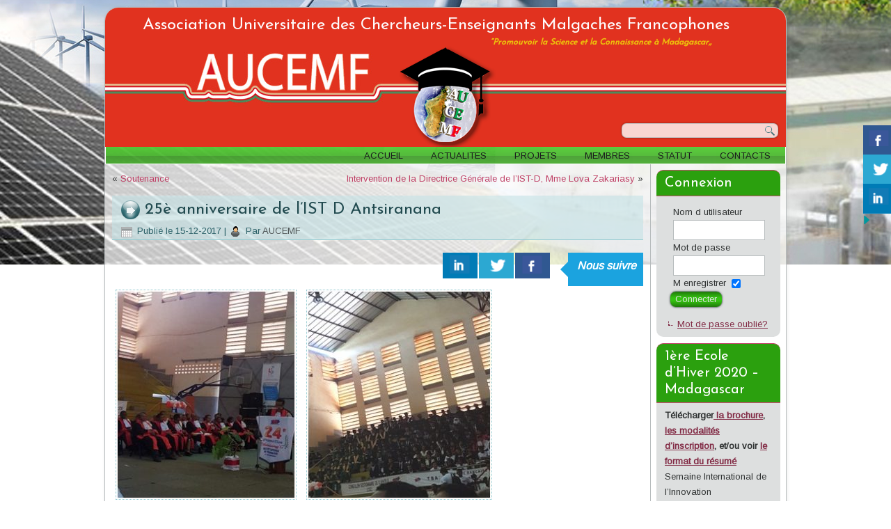

--- FILE ---
content_type: text/html; charset=UTF-8
request_url: http://aucemf.org/2017/12/15/25e-anniversaire-de-list-d-antsiranana/
body_size: 11198
content:
<!DOCTYPE html>
<html lang="fr-FR">
<head>
<meta charset="UTF-8" />
<title>25è anniversaire de l’IST D Antsiranana | Association Universitaire des Chercheurs-Enseignants Malgaches Francophones</title>
<!-- Created by AUCEMF -->
<meta name="viewport" content="initial-scale = 1.0, maximum-scale = 1.0, user-scalable = no, width = device-width">
<!--[if lt IE 9]><script src="https://html5shiv.googlecode.com/svn/trunk/html5.js"></script><![endif]-->

<link rel="stylesheet" href="http://aucemf.org/wp-content/themes/blog_Wp_2806/style.css" media="screen" />
<link rel="pingback" href="http://aucemf.org/xmlrpc.php" />
<meta name='robots' content='max-image-preview:large' />
<link rel='dns-prefetch' href='//use.fontawesome.com' />
<link rel='dns-prefetch' href='//fonts.googleapis.com' />
<link rel="alternate" type="application/rss+xml" title="Association Universitaire des Chercheurs-Enseignants Malgaches Francophones &raquo; Flux" href="http://aucemf.org/feed/" />
<script type="text/javascript">
/* <![CDATA[ */
window._wpemojiSettings = {"baseUrl":"https:\/\/s.w.org\/images\/core\/emoji\/14.0.0\/72x72\/","ext":".png","svgUrl":"https:\/\/s.w.org\/images\/core\/emoji\/14.0.0\/svg\/","svgExt":".svg","source":{"concatemoji":"http:\/\/aucemf.org\/wp-includes\/js\/wp-emoji-release.min.js?ver=6.4.5"}};
/*! This file is auto-generated */
!function(i,n){var o,s,e;function c(e){try{var t={supportTests:e,timestamp:(new Date).valueOf()};sessionStorage.setItem(o,JSON.stringify(t))}catch(e){}}function p(e,t,n){e.clearRect(0,0,e.canvas.width,e.canvas.height),e.fillText(t,0,0);var t=new Uint32Array(e.getImageData(0,0,e.canvas.width,e.canvas.height).data),r=(e.clearRect(0,0,e.canvas.width,e.canvas.height),e.fillText(n,0,0),new Uint32Array(e.getImageData(0,0,e.canvas.width,e.canvas.height).data));return t.every(function(e,t){return e===r[t]})}function u(e,t,n){switch(t){case"flag":return n(e,"\ud83c\udff3\ufe0f\u200d\u26a7\ufe0f","\ud83c\udff3\ufe0f\u200b\u26a7\ufe0f")?!1:!n(e,"\ud83c\uddfa\ud83c\uddf3","\ud83c\uddfa\u200b\ud83c\uddf3")&&!n(e,"\ud83c\udff4\udb40\udc67\udb40\udc62\udb40\udc65\udb40\udc6e\udb40\udc67\udb40\udc7f","\ud83c\udff4\u200b\udb40\udc67\u200b\udb40\udc62\u200b\udb40\udc65\u200b\udb40\udc6e\u200b\udb40\udc67\u200b\udb40\udc7f");case"emoji":return!n(e,"\ud83e\udef1\ud83c\udffb\u200d\ud83e\udef2\ud83c\udfff","\ud83e\udef1\ud83c\udffb\u200b\ud83e\udef2\ud83c\udfff")}return!1}function f(e,t,n){var r="undefined"!=typeof WorkerGlobalScope&&self instanceof WorkerGlobalScope?new OffscreenCanvas(300,150):i.createElement("canvas"),a=r.getContext("2d",{willReadFrequently:!0}),o=(a.textBaseline="top",a.font="600 32px Arial",{});return e.forEach(function(e){o[e]=t(a,e,n)}),o}function t(e){var t=i.createElement("script");t.src=e,t.defer=!0,i.head.appendChild(t)}"undefined"!=typeof Promise&&(o="wpEmojiSettingsSupports",s=["flag","emoji"],n.supports={everything:!0,everythingExceptFlag:!0},e=new Promise(function(e){i.addEventListener("DOMContentLoaded",e,{once:!0})}),new Promise(function(t){var n=function(){try{var e=JSON.parse(sessionStorage.getItem(o));if("object"==typeof e&&"number"==typeof e.timestamp&&(new Date).valueOf()<e.timestamp+604800&&"object"==typeof e.supportTests)return e.supportTests}catch(e){}return null}();if(!n){if("undefined"!=typeof Worker&&"undefined"!=typeof OffscreenCanvas&&"undefined"!=typeof URL&&URL.createObjectURL&&"undefined"!=typeof Blob)try{var e="postMessage("+f.toString()+"("+[JSON.stringify(s),u.toString(),p.toString()].join(",")+"));",r=new Blob([e],{type:"text/javascript"}),a=new Worker(URL.createObjectURL(r),{name:"wpTestEmojiSupports"});return void(a.onmessage=function(e){c(n=e.data),a.terminate(),t(n)})}catch(e){}c(n=f(s,u,p))}t(n)}).then(function(e){for(var t in e)n.supports[t]=e[t],n.supports.everything=n.supports.everything&&n.supports[t],"flag"!==t&&(n.supports.everythingExceptFlag=n.supports.everythingExceptFlag&&n.supports[t]);n.supports.everythingExceptFlag=n.supports.everythingExceptFlag&&!n.supports.flag,n.DOMReady=!1,n.readyCallback=function(){n.DOMReady=!0}}).then(function(){return e}).then(function(){var e;n.supports.everything||(n.readyCallback(),(e=n.source||{}).concatemoji?t(e.concatemoji):e.wpemoji&&e.twemoji&&(t(e.twemoji),t(e.wpemoji)))}))}((window,document),window._wpemojiSettings);
/* ]]> */
</script>
<style id='wp-emoji-styles-inline-css' type='text/css'>

	img.wp-smiley, img.emoji {
		display: inline !important;
		border: none !important;
		box-shadow: none !important;
		height: 1em !important;
		width: 1em !important;
		margin: 0 0.07em !important;
		vertical-align: -0.1em !important;
		background: none !important;
		padding: 0 !important;
	}
</style>
<link rel='stylesheet' id='wp-block-library-css' href='http://aucemf.org/wp-includes/css/dist/block-library/style.min.css?ver=6.4.5' type='text/css' media='all' />
<style id='classic-theme-styles-inline-css' type='text/css'>
/*! This file is auto-generated */
.wp-block-button__link{color:#fff;background-color:#32373c;border-radius:9999px;box-shadow:none;text-decoration:none;padding:calc(.667em + 2px) calc(1.333em + 2px);font-size:1.125em}.wp-block-file__button{background:#32373c;color:#fff;text-decoration:none}
</style>
<style id='global-styles-inline-css' type='text/css'>
body{--wp--preset--color--black: #000000;--wp--preset--color--cyan-bluish-gray: #abb8c3;--wp--preset--color--white: #ffffff;--wp--preset--color--pale-pink: #f78da7;--wp--preset--color--vivid-red: #cf2e2e;--wp--preset--color--luminous-vivid-orange: #ff6900;--wp--preset--color--luminous-vivid-amber: #fcb900;--wp--preset--color--light-green-cyan: #7bdcb5;--wp--preset--color--vivid-green-cyan: #00d084;--wp--preset--color--pale-cyan-blue: #8ed1fc;--wp--preset--color--vivid-cyan-blue: #0693e3;--wp--preset--color--vivid-purple: #9b51e0;--wp--preset--gradient--vivid-cyan-blue-to-vivid-purple: linear-gradient(135deg,rgba(6,147,227,1) 0%,rgb(155,81,224) 100%);--wp--preset--gradient--light-green-cyan-to-vivid-green-cyan: linear-gradient(135deg,rgb(122,220,180) 0%,rgb(0,208,130) 100%);--wp--preset--gradient--luminous-vivid-amber-to-luminous-vivid-orange: linear-gradient(135deg,rgba(252,185,0,1) 0%,rgba(255,105,0,1) 100%);--wp--preset--gradient--luminous-vivid-orange-to-vivid-red: linear-gradient(135deg,rgba(255,105,0,1) 0%,rgb(207,46,46) 100%);--wp--preset--gradient--very-light-gray-to-cyan-bluish-gray: linear-gradient(135deg,rgb(238,238,238) 0%,rgb(169,184,195) 100%);--wp--preset--gradient--cool-to-warm-spectrum: linear-gradient(135deg,rgb(74,234,220) 0%,rgb(151,120,209) 20%,rgb(207,42,186) 40%,rgb(238,44,130) 60%,rgb(251,105,98) 80%,rgb(254,248,76) 100%);--wp--preset--gradient--blush-light-purple: linear-gradient(135deg,rgb(255,206,236) 0%,rgb(152,150,240) 100%);--wp--preset--gradient--blush-bordeaux: linear-gradient(135deg,rgb(254,205,165) 0%,rgb(254,45,45) 50%,rgb(107,0,62) 100%);--wp--preset--gradient--luminous-dusk: linear-gradient(135deg,rgb(255,203,112) 0%,rgb(199,81,192) 50%,rgb(65,88,208) 100%);--wp--preset--gradient--pale-ocean: linear-gradient(135deg,rgb(255,245,203) 0%,rgb(182,227,212) 50%,rgb(51,167,181) 100%);--wp--preset--gradient--electric-grass: linear-gradient(135deg,rgb(202,248,128) 0%,rgb(113,206,126) 100%);--wp--preset--gradient--midnight: linear-gradient(135deg,rgb(2,3,129) 0%,rgb(40,116,252) 100%);--wp--preset--font-size--small: 13px;--wp--preset--font-size--medium: 20px;--wp--preset--font-size--large: 36px;--wp--preset--font-size--x-large: 42px;--wp--preset--spacing--20: 0.44rem;--wp--preset--spacing--30: 0.67rem;--wp--preset--spacing--40: 1rem;--wp--preset--spacing--50: 1.5rem;--wp--preset--spacing--60: 2.25rem;--wp--preset--spacing--70: 3.38rem;--wp--preset--spacing--80: 5.06rem;--wp--preset--shadow--natural: 6px 6px 9px rgba(0, 0, 0, 0.2);--wp--preset--shadow--deep: 12px 12px 50px rgba(0, 0, 0, 0.4);--wp--preset--shadow--sharp: 6px 6px 0px rgba(0, 0, 0, 0.2);--wp--preset--shadow--outlined: 6px 6px 0px -3px rgba(255, 255, 255, 1), 6px 6px rgba(0, 0, 0, 1);--wp--preset--shadow--crisp: 6px 6px 0px rgba(0, 0, 0, 1);}:where(.is-layout-flex){gap: 0.5em;}:where(.is-layout-grid){gap: 0.5em;}body .is-layout-flow > .alignleft{float: left;margin-inline-start: 0;margin-inline-end: 2em;}body .is-layout-flow > .alignright{float: right;margin-inline-start: 2em;margin-inline-end: 0;}body .is-layout-flow > .aligncenter{margin-left: auto !important;margin-right: auto !important;}body .is-layout-constrained > .alignleft{float: left;margin-inline-start: 0;margin-inline-end: 2em;}body .is-layout-constrained > .alignright{float: right;margin-inline-start: 2em;margin-inline-end: 0;}body .is-layout-constrained > .aligncenter{margin-left: auto !important;margin-right: auto !important;}body .is-layout-constrained > :where(:not(.alignleft):not(.alignright):not(.alignfull)){max-width: var(--wp--style--global--content-size);margin-left: auto !important;margin-right: auto !important;}body .is-layout-constrained > .alignwide{max-width: var(--wp--style--global--wide-size);}body .is-layout-flex{display: flex;}body .is-layout-flex{flex-wrap: wrap;align-items: center;}body .is-layout-flex > *{margin: 0;}body .is-layout-grid{display: grid;}body .is-layout-grid > *{margin: 0;}:where(.wp-block-columns.is-layout-flex){gap: 2em;}:where(.wp-block-columns.is-layout-grid){gap: 2em;}:where(.wp-block-post-template.is-layout-flex){gap: 1.25em;}:where(.wp-block-post-template.is-layout-grid){gap: 1.25em;}.has-black-color{color: var(--wp--preset--color--black) !important;}.has-cyan-bluish-gray-color{color: var(--wp--preset--color--cyan-bluish-gray) !important;}.has-white-color{color: var(--wp--preset--color--white) !important;}.has-pale-pink-color{color: var(--wp--preset--color--pale-pink) !important;}.has-vivid-red-color{color: var(--wp--preset--color--vivid-red) !important;}.has-luminous-vivid-orange-color{color: var(--wp--preset--color--luminous-vivid-orange) !important;}.has-luminous-vivid-amber-color{color: var(--wp--preset--color--luminous-vivid-amber) !important;}.has-light-green-cyan-color{color: var(--wp--preset--color--light-green-cyan) !important;}.has-vivid-green-cyan-color{color: var(--wp--preset--color--vivid-green-cyan) !important;}.has-pale-cyan-blue-color{color: var(--wp--preset--color--pale-cyan-blue) !important;}.has-vivid-cyan-blue-color{color: var(--wp--preset--color--vivid-cyan-blue) !important;}.has-vivid-purple-color{color: var(--wp--preset--color--vivid-purple) !important;}.has-black-background-color{background-color: var(--wp--preset--color--black) !important;}.has-cyan-bluish-gray-background-color{background-color: var(--wp--preset--color--cyan-bluish-gray) !important;}.has-white-background-color{background-color: var(--wp--preset--color--white) !important;}.has-pale-pink-background-color{background-color: var(--wp--preset--color--pale-pink) !important;}.has-vivid-red-background-color{background-color: var(--wp--preset--color--vivid-red) !important;}.has-luminous-vivid-orange-background-color{background-color: var(--wp--preset--color--luminous-vivid-orange) !important;}.has-luminous-vivid-amber-background-color{background-color: var(--wp--preset--color--luminous-vivid-amber) !important;}.has-light-green-cyan-background-color{background-color: var(--wp--preset--color--light-green-cyan) !important;}.has-vivid-green-cyan-background-color{background-color: var(--wp--preset--color--vivid-green-cyan) !important;}.has-pale-cyan-blue-background-color{background-color: var(--wp--preset--color--pale-cyan-blue) !important;}.has-vivid-cyan-blue-background-color{background-color: var(--wp--preset--color--vivid-cyan-blue) !important;}.has-vivid-purple-background-color{background-color: var(--wp--preset--color--vivid-purple) !important;}.has-black-border-color{border-color: var(--wp--preset--color--black) !important;}.has-cyan-bluish-gray-border-color{border-color: var(--wp--preset--color--cyan-bluish-gray) !important;}.has-white-border-color{border-color: var(--wp--preset--color--white) !important;}.has-pale-pink-border-color{border-color: var(--wp--preset--color--pale-pink) !important;}.has-vivid-red-border-color{border-color: var(--wp--preset--color--vivid-red) !important;}.has-luminous-vivid-orange-border-color{border-color: var(--wp--preset--color--luminous-vivid-orange) !important;}.has-luminous-vivid-amber-border-color{border-color: var(--wp--preset--color--luminous-vivid-amber) !important;}.has-light-green-cyan-border-color{border-color: var(--wp--preset--color--light-green-cyan) !important;}.has-vivid-green-cyan-border-color{border-color: var(--wp--preset--color--vivid-green-cyan) !important;}.has-pale-cyan-blue-border-color{border-color: var(--wp--preset--color--pale-cyan-blue) !important;}.has-vivid-cyan-blue-border-color{border-color: var(--wp--preset--color--vivid-cyan-blue) !important;}.has-vivid-purple-border-color{border-color: var(--wp--preset--color--vivid-purple) !important;}.has-vivid-cyan-blue-to-vivid-purple-gradient-background{background: var(--wp--preset--gradient--vivid-cyan-blue-to-vivid-purple) !important;}.has-light-green-cyan-to-vivid-green-cyan-gradient-background{background: var(--wp--preset--gradient--light-green-cyan-to-vivid-green-cyan) !important;}.has-luminous-vivid-amber-to-luminous-vivid-orange-gradient-background{background: var(--wp--preset--gradient--luminous-vivid-amber-to-luminous-vivid-orange) !important;}.has-luminous-vivid-orange-to-vivid-red-gradient-background{background: var(--wp--preset--gradient--luminous-vivid-orange-to-vivid-red) !important;}.has-very-light-gray-to-cyan-bluish-gray-gradient-background{background: var(--wp--preset--gradient--very-light-gray-to-cyan-bluish-gray) !important;}.has-cool-to-warm-spectrum-gradient-background{background: var(--wp--preset--gradient--cool-to-warm-spectrum) !important;}.has-blush-light-purple-gradient-background{background: var(--wp--preset--gradient--blush-light-purple) !important;}.has-blush-bordeaux-gradient-background{background: var(--wp--preset--gradient--blush-bordeaux) !important;}.has-luminous-dusk-gradient-background{background: var(--wp--preset--gradient--luminous-dusk) !important;}.has-pale-ocean-gradient-background{background: var(--wp--preset--gradient--pale-ocean) !important;}.has-electric-grass-gradient-background{background: var(--wp--preset--gradient--electric-grass) !important;}.has-midnight-gradient-background{background: var(--wp--preset--gradient--midnight) !important;}.has-small-font-size{font-size: var(--wp--preset--font-size--small) !important;}.has-medium-font-size{font-size: var(--wp--preset--font-size--medium) !important;}.has-large-font-size{font-size: var(--wp--preset--font-size--large) !important;}.has-x-large-font-size{font-size: var(--wp--preset--font-size--x-large) !important;}
.wp-block-navigation a:where(:not(.wp-element-button)){color: inherit;}
:where(.wp-block-post-template.is-layout-flex){gap: 1.25em;}:where(.wp-block-post-template.is-layout-grid){gap: 1.25em;}
:where(.wp-block-columns.is-layout-flex){gap: 2em;}:where(.wp-block-columns.is-layout-grid){gap: 2em;}
.wp-block-pullquote{font-size: 1.5em;line-height: 1.6;}
</style>
<link rel='stylesheet' id='csbwf_sidebar_style-css' href='http://aucemf.org/wp-content/plugins/custom-share-buttons-with-floating-sidebar/css/csbwfs.css?ver=6.4.5' type='text/css' media='all' />
<link rel='stylesheet' id='wpsr_main_css-css' href='http://aucemf.org/wp-content/plugins/wp-socializer/public/css/wpsr.min.css?ver=7.6' type='text/css' media='all' />
<link rel='stylesheet' id='wpsr_fa_icons-css' href='https://use.fontawesome.com/releases/v6.4.2/css/all.css?ver=7.6' type='text/css' media='all' />
<link rel='stylesheet' id='__EPYT__style-css' href='http://aucemf.org/wp-content/plugins/youtube-embed-plus/styles/ytprefs.min.css?ver=13.1' type='text/css' media='all' />
<style id='__EPYT__style-inline-css' type='text/css'>

                .epyt-gallery-thumb {
                        width: 33.333%;
                }
                
</style>
<!--[if lte IE 7]>
<link rel='stylesheet' id='style.ie7.css-css' href='http://aucemf.org/wp-content/themes/blog_Wp_2806/style.ie7.css?ver=6.4.5' type='text/css' media='screen' />
<![endif]-->
<link rel='stylesheet' id='style.responsive.css-css' href='http://aucemf.org/wp-content/themes/blog_Wp_2806/style.responsive.css?ver=6.4.5' type='text/css' media='all' />
<link rel='stylesheet' id='css-css' href='http://fonts.googleapis.com/css?family=Josefin+Sans%7CArimo&#038;subset=latin&#038;ver=6.4.5' type='text/css' media='all' />
<script type="text/javascript" src="http://aucemf.org/wp-content/themes/blog_Wp_2806/jquery.js?ver=6.4.5" id="jquery-js"></script>
<script type="text/javascript" id="__ytprefs__-js-extra">
/* <![CDATA[ */
var _EPYT_ = {"ajaxurl":"http:\/\/aucemf.org\/wp-admin\/admin-ajax.php","security":"53aeb7baa5","gallery_scrolloffset":"20","eppathtoscripts":"http:\/\/aucemf.org\/wp-content\/plugins\/youtube-embed-plus\/scripts\/","eppath":"http:\/\/aucemf.org\/wp-content\/plugins\/youtube-embed-plus\/","epresponsiveselector":"[\"iframe[src*='youtube.com']\",\"iframe[src*='youtube-nocookie.com']\",\"iframe[data-ep-src*='youtube.com']\",\"iframe[data-ep-src*='youtube-nocookie.com']\",\"iframe[data-ep-gallerysrc*='youtube.com']\"]","epdovol":"1","version":"13.1","evselector":"iframe.__youtube_prefs__[src], iframe[src*=\"youtube.com\/embed\/\"], iframe[src*=\"youtube-nocookie.com\/embed\/\"]","ajax_compat":"","ytapi_load":"light","stopMobileBuffer":"1","vi_active":"","vi_js_posttypes":[]};
/* ]]> */
</script>
<script type="text/javascript" src="http://aucemf.org/wp-content/plugins/youtube-embed-plus/scripts/ytprefs.min.js?ver=13.1" id="__ytprefs__-js"></script>
<script type="text/javascript" src="http://aucemf.org/wp-content/themes/blog_Wp_2806/script.js?ver=6.4.5" id="script.js-js"></script>
<script type="text/javascript" src="http://aucemf.org/wp-content/themes/blog_Wp_2806/script.responsive.js?ver=6.4.5" id="script.responsive.js-js"></script>
<link rel="https://api.w.org/" href="http://aucemf.org/wp-json/" /><link rel="alternate" type="application/json" href="http://aucemf.org/wp-json/wp/v2/posts/42" /><link rel="EditURI" type="application/rsd+xml" title="RSD" href="http://aucemf.org/xmlrpc.php?rsd" />
<link rel="canonical" href="http://aucemf.org/2017/12/15/25e-anniversaire-de-list-d-antsiranana/" />
<link rel='shortlink' href='http://aucemf.org/?p=42' />
<link rel="alternate" type="application/json+oembed" href="http://aucemf.org/wp-json/oembed/1.0/embed?url=http%3A%2F%2Faucemf.org%2F2017%2F12%2F15%2F25e-anniversaire-de-list-d-antsiranana%2F" />
<link rel="alternate" type="text/xml+oembed" href="http://aucemf.org/wp-json/oembed/1.0/embed?url=http%3A%2F%2Faucemf.org%2F2017%2F12%2F15%2F25e-anniversaire-de-list-d-antsiranana%2F&#038;format=xml" />
<meta name="generator" content="Custom Login v3.2.9" />
<link rel="icon" href="http://aucemf.org/wp-content/uploads/2019/05/cropped-AUCEMF_130x-32x32.png" sizes="32x32" />
<link rel="icon" href="http://aucemf.org/wp-content/uploads/2019/05/cropped-AUCEMF_130x-192x192.png" sizes="192x192" />
<link rel="apple-touch-icon" href="http://aucemf.org/wp-content/uploads/2019/05/cropped-AUCEMF_130x-180x180.png" />
<meta name="msapplication-TileImage" content="http://aucemf.org/wp-content/uploads/2019/05/cropped-AUCEMF_130x-270x270.png" />
</head>
<body class="post-template-default single single-post postid-42 single-format-standard">

<div id="art-main">
    <div class="art-sheet clearfix">

<header class="art-header">


    <div class="art-shapes">

            </div>
		<div class="art-headline" data-left="46.53%">
    <a href="http://aucemf.org/">Association Universitaire des Chercheurs-Enseignants Malgaches Francophones</a>
</div>
		<div class="art-slogan" data-left="91.74%">“Promouvoir la Science et la Connaissance à Madagascar,,</div>



<div class="art-textblock art-object1046258942" data-left="98.51%">
    <form class="art-search" method="get" name="searchform" action="http://aucemf.org/">
	<input name="s" type="text" value="" />
	<input class="art-search-button" type="submit" value="" />
</form></div>
                
                    
</header>

<nav class="art-nav">
    
<ul class="art-hmenu menu-42">
	<li class="menu-item-545"><a title="ACCUEIL" href="http://aucemf.org/">ACCUEIL</a>
	<ul>
		<li class="menu-item-529"><a title="Galerie photos" href="http://aucemf.org/wordpress-gallery/wordpress-slideshow-gallery/">Galerie photos</a>
		</li>
	</ul>
	</li>
	<li class="menu-item-550"><a title="ACTUALITES" href="http://aucemf.org/category/actus/">ACTUALITES</a>
	</li>
	<li class="menu-item-551"><a title="PROJETS" href="http://aucemf.org/category/projet/">PROJETS</a>
	</li>
	<li class="menu-item-553"><a title="MEMBRES" href="http://aucemf.org/category/membre/">MEMBRES</a>
	</li>
	<li class="menu-item-552"><a title="STATUT" href="http://aucemf.org/category/statut/">STATUT</a>
	</li>
	<li class="menu-item-530"><a title="CONTACTS" href="http://aucemf.org/contact/">CONTACTS</a>
	</li>
</ul>
 
    </nav>
<div class="art-layout-wrapper">
                <div class="art-content-layout">
                    <div class="art-content-layout-row">
                        <div class="art-layout-cell art-content">
							<article class="art-post art-article ">
                                                                <div class="art-postcontent clearfix"><div class="navigation">
	<div class="alignleft">&laquo; <a href="http://aucemf.org/2017/12/04/soutenance/" title="Soutenance" rel="prev">Soutenance</a></div>
	<div class="alignright"><a href="http://aucemf.org/2017/12/22/speciale-intervention-message-de-la-directrice-generale-de-list-d-madame-lova-zakariasy/" title="Intervention de la Directrice Générale de l’IST-D, Mme Lova Zakariasy" rel="next">Intervention de la Directrice Générale de l’IST-D, Mme Lova Zakariasy</a> &raquo;</div>
 </div></div>


</article>
		<article id="post-42"  class="art-post art-article  post-42 post type-post status-publish format-standard hentry category-non-classe">
                                <div class="art-postmetadataheader"><h1 class="art-postheader"><span class="art-postheadericon">25è anniversaire de l’IST D Antsiranana</span></h1>                                                            <div class="art-postheadericons art-metadata-icons"><span class="art-postdateicon"><span class="date">Publié le</span> <span class="entry-date" title="19 h 47">15-12-2017</span></span> | <span class="art-postauthoricon"><span class="author">Par</span> <span class="author vcard"><a class="url fn n" href="http://aucemf.org/author/aucemf/" title="Afficher tous les articles par AUCEMF">AUCEMF</a></span></span></div></div>                                <div class="art-postcontent clearfix"><div id="socialButtonOnPage" class="rightSocialButtonOnPage"><div class="sharethis-arrow" title="Nous suivre"><span>Nous suivre</span></div><div class="csbwfs-sbutton-post"><div id="fb-p" class="csbwfs-fb"><a href="javascript:"  onclick="window.open('//www.facebook.com/sharer/sharer.php?u=http://aucemf.org/2017/12/15/25e-anniversaire-de-list-d-antsiranana/','Facebook','width=800,height=300');return false;"
   target="_blank" title="fb/aucemf" ><i class="csbwfs_facebook"></i></a></div></div><div class="csbwfs-sbutton-post"><div id="tw-p" class="csbwfs-tw"><a href="javascript:" onclick="window.open('//twitter.com/share?url=http://aucemf.org/2017/12/15/25e-anniversaire-de-list-d-antsiranana/&text=25%C3%A8%20anniversaire%20de%20l%E2%80%99IST%20D%20Antsiranana&nbsp;&nbsp;', '_blank', 'width=800,height=300')" title="twitter/aucemf" ><i class="csbwfs_twitter"></i></a></div></div><div class="csbwfs-sbutton-post"><div id="li-p" class="csbwfs-li"><a href="javascript:" onclick="javascript:window.open('//www.linkedin.com/shareArticle?mini=true&url=http://aucemf.org/2017/12/15/25e-anniversaire-de-list-d-antsiranana/','', 'menubar=no,toolbar=no,resizable=yes,scrollbars=yes,height=600,width=600');return false;" title="linkedIn/aucemf" ><i class="csbwfs_linkedin"></i></a></div></div></div>
<p style="text-align: justify; valign: top;"><span style="font-family: helvetica, arial, sans-serif;"> <img fetchpriority="high" decoding="async" class="alignnone size-medium wp-image-810" src="http://aucemf.org/wp-content/uploads/2017/12/25e_IST-258x300.jpg" alt="" width="258" height="300" srcset="http://aucemf.org/wp-content/uploads/2017/12/25e_IST-258x300.jpg 258w, http://aucemf.org/wp-content/uploads/2017/12/25e_IST.jpg 261w" sizes="(max-width: 258px) 100vw, 258px" /> <img decoding="async" class="alignnone size-medium wp-image-811" src="http://aucemf.org/wp-content/uploads/2017/12/25e_IST2-265x300.jpg" alt="" width="265" height="300" srcset="http://aucemf.org/wp-content/uploads/2017/12/25e_IST2-265x300.jpg 265w, http://aucemf.org/wp-content/uploads/2017/12/25e_IST2.jpg 269w" sizes="(max-width: 265px) 100vw, 265px" /> </span></p>
<p style="text-align: justify; valign: top;"><span style="font-family: helvetica, arial, sans-serif;">Le 25<sup>ème</sup> anniversaire de l’IST-D a été célébré le 15 décembre dernier au Gymnase de la ville de Diégo-Suarez en présence de nombreux responsables locaux, nationaux mais aussi de l’étranger. En particulier, on a pu souligner la présence du Professeur Dominique Gentile, Président de la Conférence internationale des formations d’ingénieurs et de techniciens d’expression française (CITEF) ainsi que celle du Secrétaire Général du Ministère de la Recherche et de l’Enseignement Supérieur malgache en la personne du Professeur Christian Guy Ralijaona.</span></p>
<p><span style="font-family: helvetica, arial, sans-serif;">L’AUCEMF, quant à elle, a été représentée par son Président (ex) le Professeur Maminirina Joelson de l’Université d’Avignon et des Pays du Vaucluse.</span></p>
</div>


</article>
					<article id="media_gallery-3"  class="art-post art-article  widget widget_media_gallery">
                                <div class="art-postmetadataheader"><div class="art-postheader"><span class="art-postheadericon">Nos partenaires</span></div></div>                                <div class="art-postcontent clearfix">
		<style type="text/css">
			#gallery-1 {
				margin: auto;
			}
			#gallery-1 .gallery-item {
				float: left;
				margin-top: 10px;
				text-align: center;
				width: 20%;
			}
			#gallery-1 img {
				border: 2px solid #cfcfcf;
			}
			#gallery-1 .gallery-caption {
				margin-left: 0;
			}
			/* see gallery_shortcode() in wp-includes/media.php */
		</style>
		<div id='gallery-1' class='gallery galleryid-42 gallery-columns-5 gallery-size-full'><dl class='gallery-item'>
			<dt class='gallery-icon landscape'>
				<a href='http://aucemf.org/wp-content/uploads/2019/06/reims-1.jpg'><img width="150" height="92" src="http://aucemf.org/wp-content/uploads/2019/06/reims-1.jpg" class="attachment-full size-full" alt="https://www.univ-reims.fr/" decoding="async" loading="lazy" /></a>
			</dt></dl><dl class='gallery-item'>
			<dt class='gallery-icon landscape'>
				<a href='http://aucemf.org/wp-content/uploads/2019/06/perpignan-1.png'><img width="149" height="80" src="http://aucemf.org/wp-content/uploads/2019/06/perpignan-1.png" class="attachment-full size-full" alt="https://www.univ-perp.fr/fr/accueil-upvd-20842.kjsp" decoding="async" loading="lazy" /></a>
			</dt></dl><dl class='gallery-item'>
			<dt class='gallery-icon landscape'>
				<a href='http://aucemf.org/wp-content/uploads/2019/06/univ-du-littoral-ulco-1.png'><img width="149" height="41" src="http://aucemf.org/wp-content/uploads/2019/06/univ-du-littoral-ulco-1.png" class="attachment-full size-full" alt="https://www.univ-littoral.fr/" decoding="async" loading="lazy" /></a>
			</dt></dl><dl class='gallery-item'>
			<dt class='gallery-icon landscape'>
				<a href='http://aucemf.org/wp-content/uploads/2019/10/esp_dakar-e1572276487682.jpg'><img width="150" height="150" src="http://aucemf.org/wp-content/uploads/2019/10/esp_dakar-e1572276487682.jpg" class="attachment-full size-full" alt="" decoding="async" loading="lazy" /></a>
			</dt></dl><dl class='gallery-item'>
			<dt class='gallery-icon portrait'>
				<a href='http://aucemf.org/wp-content/uploads/2019/06/IST-Tana-1.png'><img width="117" height="150" src="http://aucemf.org/wp-content/uploads/2019/06/IST-Tana-1.png" class="attachment-full size-full" alt="www.ist-tana.mg" decoding="async" loading="lazy" /></a>
			</dt></dl><br style="clear: both" /><dl class='gallery-item'>
			<dt class='gallery-icon landscape'>
				<a href='http://aucemf.org/wp-content/uploads/2019/06/univ-La-Réunion-1.png'><img width="149" height="43" src="http://aucemf.org/wp-content/uploads/2019/06/univ-La-Réunion-1.png" class="attachment-full size-full" alt="https://www.univ-reunion.fr/" decoding="async" loading="lazy" /></a>
			</dt></dl><dl class='gallery-item'>
			<dt class='gallery-icon portrait'>
				<a href='http://aucemf.org/wp-content/uploads/2019/10/univ-fianar-e1570810813528.jpg'><img width="116" height="150" src="http://aucemf.org/wp-content/uploads/2019/10/univ-fianar-e1570810813528.jpg" class="attachment-full size-full" alt="https://www.univ-fianar.mg/" decoding="async" loading="lazy" /></a>
			</dt></dl><dl class='gallery-item'>
			<dt class='gallery-icon landscape'>
				<a href='http://aucemf.org/wp-content/uploads/2019/06/aix-marseille-1.png'><img width="150" height="56" src="http://aucemf.org/wp-content/uploads/2019/06/aix-marseille-1.png" class="attachment-full size-full" alt="https://www.univ-amu.fr/" decoding="async" loading="lazy" /></a>
			</dt></dl><dl class='gallery-item'>
			<dt class='gallery-icon landscape'>
				<a href='http://aucemf.org/wp-content/uploads/2019/10/IMT_Lille_Douai_Logo_WEB-e1572275335364.png'><img width="150" height="102" src="http://aucemf.org/wp-content/uploads/2019/10/IMT_Lille_Douai_Logo_WEB-e1572275335364.png" class="attachment-full size-full" alt="" decoding="async" loading="lazy" /></a>
			</dt></dl><dl class='gallery-item'>
			<dt class='gallery-icon landscape'>
				<a href='http://aucemf.org/wp-content/uploads/2019/06/ist-1.png'><img width="150" height="150" src="http://aucemf.org/wp-content/uploads/2019/06/ist-1.png" class="attachment-full size-full" alt="www.ist-antsiranana.mg" decoding="async" loading="lazy" /></a>
			</dt></dl><br style="clear: both" /><dl class='gallery-item'>
			<dt class='gallery-icon landscape'>
				<a href='http://aucemf.org/wp-content/uploads/2019/06/CITEF-2.png'><img width="149" height="76" src="http://aucemf.org/wp-content/uploads/2019/06/CITEF-2.png" class="attachment-full size-full" alt="http://www.reseau-citef.org/" decoding="async" loading="lazy" /></a>
			</dt></dl><dl class='gallery-item'>
			<dt class='gallery-icon portrait'>
				<a href='http://aucemf.org/wp-content/uploads/2019/06/univ-ist-diego-1.jpg'><img width="122" height="150" src="http://aucemf.org/wp-content/uploads/2019/06/univ-ist-diego-1.jpg" class="attachment-full size-full" alt="http://www.univ-antananarivo.mg/" decoding="async" loading="lazy" /></a>
			</dt></dl>
			<br style='clear: both' />
		</div>
</div>


</article>
		<article id="tag_cloud-3"  class="art-post art-article  widget widget_tag_cloud">
                                <div class="art-postmetadataheader"><div class="art-postheader"><span class="art-postheadericon">Mots-clés</span></div></div>                                <div class="art-postcontent clearfix"><div class="tagcloud"><a href="http://aucemf.org/tag/diagnostic-des-systemes-dynamiques/" class="tag-cloud-link tag-link-65 tag-link-position-1" style="font-size: 8pt;" aria-label="Diagnostic des Systèmes Dynamiques (1 élément)">Diagnostic des Systèmes Dynamiques</a>
<a href="http://aucemf.org/tag/energie-renouvelable-et-fossile/" class="tag-cloud-link tag-link-61 tag-link-position-2" style="font-size: 8pt;" aria-label="Energie Renouvelable et Fossile (1 élément)">Energie Renouvelable et Fossile</a>
<a href="http://aucemf.org/tag/energie-solaire-concentree/" class="tag-cloud-link tag-link-55 tag-link-position-3" style="font-size: 8pt;" aria-label="Energie Solaire Concentrée (1 élément)">Energie Solaire Concentrée</a>
<a href="http://aucemf.org/tag/gaz-de-synthese/" class="tag-cloud-link tag-link-49 tag-link-position-4" style="font-size: 8pt;" aria-label="Gaz de Synthèse (1 élément)">Gaz de Synthèse</a>
<a href="http://aucemf.org/tag/gazeification/" class="tag-cloud-link tag-link-52 tag-link-position-5" style="font-size: 8pt;" aria-label="gazéification (1 élément)">gazéification</a>
<a href="http://aucemf.org/tag/informatique/" class="tag-cloud-link tag-link-43 tag-link-position-6" style="font-size: 8pt;" aria-label="Informatique (1 élément)">Informatique</a>
<a href="http://aucemf.org/tag/ingenierie-biomedicale/" class="tag-cloud-link tag-link-82 tag-link-position-7" style="font-size: 8pt;" aria-label="Ingénierie Biomédicale (1 élément)">Ingénierie Biomédicale</a>
<a href="http://aucemf.org/tag/instrumentation/" class="tag-cloud-link tag-link-70 tag-link-position-8" style="font-size: 8pt;" aria-label="instrumentation (1 élément)">instrumentation</a>
<a href="http://aucemf.org/tag/interface-capteurs-intelligents/" class="tag-cloud-link tag-link-76 tag-link-position-9" style="font-size: 8pt;" aria-label="Interface Capteurs Intelligents (1 élément)">Interface Capteurs Intelligents</a>
<a href="http://aucemf.org/tag/internet-des-objets/" class="tag-cloud-link tag-link-46 tag-link-position-10" style="font-size: 8pt;" aria-label="Internet des Objets (1 élément)">Internet des Objets</a>
<a href="http://aucemf.org/tag/leadership/" class="tag-cloud-link tag-link-60 tag-link-position-11" style="font-size: 8pt;" aria-label="Leadership (1 élément)">Leadership</a>
<a href="http://aucemf.org/tag/modelisation-mathematique-des-phenomenes-multi-physiques/" class="tag-cloud-link tag-link-83 tag-link-position-12" style="font-size: 8pt;" aria-label="Modélisation Mathématique des Phénomènes Multi-physiques (1 élément)">Modélisation Mathématique des Phénomènes Multi-physiques</a>
<a href="http://aucemf.org/tag/objets-connectes/" class="tag-cloud-link tag-link-91 tag-link-position-13" style="font-size: 8pt;" aria-label="Objets connectés (1 élément)">Objets connectés</a>
<a href="http://aucemf.org/tag/observations-satellites/" class="tag-cloud-link tag-link-81 tag-link-position-14" style="font-size: 8pt;" aria-label="Observations Satellites (1 élément)">Observations Satellites</a>
<a href="http://aucemf.org/tag/systemes-photovoltaiques/" class="tag-cloud-link tag-link-84 tag-link-position-15" style="font-size: 8pt;" aria-label="Systèmes Photovoltaïques (1 élément)">Systèmes Photovoltaïques</a>
<a href="http://aucemf.org/tag/transfert-bilan-radiatif/" class="tag-cloud-link tag-link-54 tag-link-position-16" style="font-size: 8pt;" aria-label="Transfert et Bilan Radiatif de l’atmosphère (1 élément)">Transfert et Bilan Radiatif de l’atmosphère</a>
<a href="http://aucemf.org/tag/teledetection-aerospatiale/" class="tag-cloud-link tag-link-79 tag-link-position-17" style="font-size: 8pt;" aria-label="Télédétection Aérospatiale (1 élément)">Télédétection Aérospatiale</a>
<a href="http://aucemf.org/tag/valorisation-du-biogaz/" class="tag-cloud-link tag-link-47 tag-link-position-18" style="font-size: 8pt;" aria-label="Valorisation du Biogaz (1 élément)">Valorisation du Biogaz</a>
<a href="http://aucemf.org/tag/valorisation-thermique-des-agro-ressources/" class="tag-cloud-link tag-link-51 tag-link-position-19" style="font-size: 8pt;" aria-label="Valorisation Thermique des Agro Ressources (1 élément)">Valorisation Thermique des Agro Ressources</a></div>
</div>


</article>
	                        </div>
                        

<div class="art-layout-cell art-sidebar1"><div  id="loginwidget-2" class="art-block widget login  clearfix">
        <div class="art-blockheader">
            <div class="t">Connexion</div>
        </div><div class="art-blockcontent">			<form action="http://aucemf.org/wp-login.php" method="post" name="login" id="form-login">
				<fieldset class="input" style="border: 0 none;">
					<p id="form-login-username">
						<label for="log">Nom d utilisateur</label>
						<br>
						<input type="text" name="log" id="log" value="" size="20" />
					</p>
					<p id="form-login-password">
						<label for="pwd">Mot de passe</label>
						<br>
						<input type="password" name="pwd" id="pwd" size="20" /><br />
					</p>
					<p id="form-login-remember">
						<label for="rememberme">M enregistrer</label>
						<input name="rememberme" id="rememberme" type="checkbox" checked="checked" value="forever" />
					</p>
					<input class="art-button" type="submit" name="submit" value="Connecter" />
				</fieldset>
				<input type="hidden" name="redirect_to" value="http://aucemf.org/2017/12/15/25e-anniversaire-de-list-d-antsiranana/"/>
			</form>
			<ul>
								<li><a href="http://aucemf.org/wp-login.php?action=lostpassword">Mot de passe oubli&eacute?</a></li>
			</ul>
		</div>
</div><div  id="text-4" class="art-block widget widget_text  clearfix">
        <div class="art-blockheader">
            <div class="t">1ère Ecole d&rsquo;Hiver 2020 &#8211; Madagascar</div>
        </div><div class="art-blockcontent">			<div class="textwidget"><p><strong>Télécharger<a href="http://aucemf.org/wp-content/uploads/2019/10/appel_a_communication.jpg"> la brochure</a>, <a href="http://aucemf.org/wp-content/uploads/2019/10/modalites_d_inscription.jpg">les modalités d&rsquo;inscription</a>, et/ou voir <a href="http://aucemf.org/wp-content/uploads/2019/10/Format_Soumission-de-Résumé.docx">le format du résumé</a></strong><br />
Semaine International de l&rsquo;Innovation<br />
et du Développement durable : défis et enjeux sociétaux : <a href="http://www.ist-antsiranana.mg/" target="_blank" rel="nofollow noopener noreferrer">www.ist-antsiranana.mg</a> et <a href="http://www.ist-tana.mg/" target="_blank" rel="nofollow noopener noreferrer">www.ist-tana.mg</a></p>
</div>
		</div>
</div><div  id="recent-posts-5" class="art-block widget widget_recent_entries  clearfix">
        <div class="art-blockheader">
            <div class="t">Articles récents</div>
        </div><div class="art-blockcontent">
		
		
		<ul>
											<li>
					<a href="http://aucemf.org/2019/10/29/energie-alternative-developpement-durable/">Energie Alternative &#038; Développement Durable</a>
									</li>
											<li>
					<a href="http://aucemf.org/2019/10/29/instruction-pour-la-soumission-des-resumes/">Instruction pour la soumission des résumés</a>
									</li>
					</ul>

		</div>
</div><div  id="custom_html-3" class="art-block widget_text widget widget_custom_html  clearfix">
        <div class="art-blockheader">
            <div class="t">Google maps</div>
        </div><div class="art-blockcontent"><div class="textwidget custom-html-widget"><iframe src="https://www.google.com/maps/embed?pb=!1m18!1m12!1m3!1d2604.4924436129268!2d4.0191366156882316!3d49.24811147932767!2m3!1f0!2f0!3f0!3m2!1i1024!2i768!4f13.1!3m3!1m2!1s0x47e974f8ef1b58b5%3A0x685cc009acd669c!2s2f%20Avenue%20du%20G%C3%A9n%C3%A9ral%20de%20Gaulle%2C%2051100%20Reims%2C%20France!5e0!3m2!1sfr!2smg!4v1570031959466!5m2!1sfr!2smg" width="100%" height="200" frameborder="0" style="border:0" allowfullscreen=""> </iframe></div></div>
</div></div>
                    </div>
                </div>
            </div><footer class="art-footer"><div class="art-footer-text">

<p><a href="#">Connexion</a> | <a href="#">Inscription</a> | <a href="#">Membres</a></p>
<p>Copyright © 2019. Tous droits r&eacuteserv&eacutes.</p>


</div>
</footer>

    </div>
    <p class="art-page-footer">
        <span id="art-footnote-links">Propuls&eacute par <a href="#" target="_blank">AUCEMF</a> et <a href="#">Theme</a> cr&eacute&eacutee par Admin.</span>
    </p>
</div>



<div id="wp-footer">
	<div id="csbwfs-delaydiv"><div class="csbwfs-social-widget"  id="csbwfs-right" title="Share This With Your Friends"  style="top:25%;right:-5px;"><div class="csbwfs-show"><a href="javascript:" title="Show Buttons" id="csbwfs-show"><img src="http://aucemf.org/wp-content/plugins/custom-share-buttons-with-floating-sidebar/images/hide-r.png" alt="Show Buttons"></a></div><div id="csbwfs-social-inner"><div class="csbwfs-sbutton csbwfsbtns"><div id="csbwfs-fb" class="csbwfs-fb"><a href="javascript:" onclick="javascript:window.open('//www.facebook.com/sharer/sharer.php?u=http://aucemf.org/2017/12/15/25e-anniversaire-de-list-d-antsiranana/', '', 'menubar=no,toolbar=no,resizable=yes,scrollbars=yes,height=300,width=600');return false;" target="_blank" title="fb/aucemf" ><i class="csbwfs_facebook"></i></a></div></div><div class="csbwfs-sbutton csbwfsbtns"><div id="csbwfs-tw" class="csbwfs-tw"><a href="javascript:" onclick="window.open('//twitter.com/share?url=http://aucemf.org/2017/12/15/25e-anniversaire-de-list-d-antsiranana/&text=25%C3%A8%20anniversaire%20de%20l%E2%80%99IST%20D%20Antsiranana','_blank','width=800,height=300')" title="twitter/aucemf" ><i class="csbwfs_twitter"></i></a></div></div><div class="csbwfs-sbutton csbwfsbtns"><div id="csbwfs-li" class="csbwfs-li"><a href="javascript:" onclick="javascript:window.open('//www.linkedin.com/cws/share?mini=true&url=http://aucemf.org/2017/12/15/25e-anniversaire-de-list-d-antsiranana/','','menubar=no,toolbar=no,resizable=yes,scrollbars=yes,height=600,width=800');return false;" title="linkedin/aucemf" ><i class="csbwfs_linkedin"></i></a></div></div></div><div class="csbwfs-hide"><a href="javascript:" title="Hide Buttons" id="csbwfs-hide"><img src="http://aucemf.org/wp-content/plugins/custom-share-buttons-with-floating-sidebar/images/show.png" alt="Hide Buttons"></a></div></div></div><script>
	  var windWidth=jQuery( window ).width();
	  //alert(windWidth);
	  var animateWidth;
	  var defaultAnimateWidth;
	jQuery(document).ready(function()
  { 
	animateWidth="55";
    defaultAnimateWidth= animateWidth-10;
	animateHeight="49";
	defaultAnimateHeight= animateHeight-2;jQuery("div.csbwfsbtns a").hover(function(){
  jQuery(this).animate({width:animateWidth});
  },function(){
    jQuery(this).stop( true, true ).animate({width:defaultAnimateWidth});
  });jQuery("div.csbwfs-show").hide();
  jQuery("div.csbwfs-show a").click(function(){
    jQuery("div#csbwfs-social-inner").show(500);
     jQuery("div.csbwfs-show").hide(500);
    jQuery("div.csbwfs-hide").show(500);
    csbwfsSetCookie("csbwfs_show_hide_status","active","1");
  });
  
  jQuery("div.csbwfs-hide a").click(function(){
     jQuery("div.csbwfs-show").show(500);
      jQuery("div.csbwfs-hide").hide(500);
     jQuery("div#csbwfs-social-inner").hide(500);
     csbwfsSetCookie("csbwfs_show_hide_status","in_active","1");
  });var button_status=csbwfsGetCookie("csbwfs_show_hide_status");
    if (button_status =="in_active") {
      jQuery("div.csbwfs-show").show();
      jQuery("div.csbwfs-hide").hide();
     jQuery("div#csbwfs-social-inner").hide();
    } else {
      jQuery("div#csbwfs-social-inner").show();
     jQuery("div.csbwfs-show").hide();
    jQuery("div.csbwfs-hide").show();
    }});

</script><script>csbwfsCheckCookie();function csbwfsSetCookie(cname,cvalue,exdays) {
    var d = new Date();
    d.setTime(d.getTime() + (exdays*24*60*60*1000));
    var expires = "expires=" + d.toGMTString();
    document.cookie = cname+"="+cvalue+"; "+expires;
}

function csbwfsGetCookie(cname) {
    var name = cname + "=";
    var ca = document.cookie.split(';');
    for(var i=0; i<ca.length; i++) {
        var c = ca[i];
        while (c.charAt(0)==' ') c = c.substring(1);
        if (c.indexOf(name) != -1) {
            return c.substring(name.length, c.length);
        }
    }
    return "";
}

function csbwfsCheckCookie() {
	var hideshowhide = ""
    var button_status=csbwfsGetCookie("csbwfs_show_hide_status");
    if (button_status != "") {
        
    } else {
        csbwfsSetCookie("csbwfs_show_hide_status", "active",1);
    }
    if(hideshowhide=="yes")
    {
    csbwfsSetCookie("csbwfs_show_hide_status", "active",0);
    }
}

</script>
<!-- WP Socializer 7.6 - JS - Start -->

<!-- WP Socializer - JS - End -->
<ul class="wpsr-text-sb wpsr-tsb-32px wpsr-clearfix" data-content=".entry-content" data-tcount="20" data-url="http://aucemf.org/2017/12/15/25e-anniversaire-de-list-d-antsiranana/" data-title="25è anniversaire de l’IST D Antsiranana" data-surl="http://aucemf.org/?p=42" data-comments-section="comments" style="background-color:#0cc9c9;"><li><a data-link="https://www.facebook.com/share.php?u={url}&amp;quote={excerpt}" data-id="facebook" style="color:#fff;" href="#" target="_blank" title="Share this on Facebook"><i class="fab fa-facebook-f"></i></a></li><li><a data-link="https://compose.mail.yahoo.com/?body={excerpt}%20-%20{url}&amp;subject={title}" data-id="yahoomail" style="color:#fff;" href="#" target="_blank" title="Add this to Yahoo! Mail"><i class="fab fa-yahoo"></i></a></li><li><a data-link="https://www.google.com/bookmarks/mark?op=edit&amp;bkmk={url}&amp;title={title}&amp;annotation={excerpt}" data-id="google" style="color:#fff;" href="#" target="_blank" title="Bookmark this on Google"><i class="fab fa-google"></i></a></li></ul><script type="text/javascript" src="http://aucemf.org/wp-content/plugins/youtube-embed-plus/scripts/fitvids.min.js?ver=13.1" id="__ytprefsfitvids__-js"></script>
<script type="text/javascript" id="wpsr_main_js-js-extra">
/* <![CDATA[ */
var wp_socializer = {"ajax_url":"http:\/\/aucemf.org\/wp-admin\/admin-ajax.php"};
/* ]]> */
</script>
<script type="text/javascript" src="http://aucemf.org/wp-content/plugins/wp-socializer/public/js/wp-socializer.min.js?ver=7.6" id="wpsr_main_js-js"></script>
	<!-- 73 queries. 0,306 seconds. -->
</div>
</body>
</html>



--- FILE ---
content_type: text/css
request_url: http://aucemf.org/wp-content/themes/blog_Wp_2806/style.css
body_size: 9505
content:
/*
Theme Name: blog_Wp_2806
Theme URI: 
Description: theme AUCEMF
Version: 1.0
Author: 
Author URI: 
Tags: fixed-width, right-sidebar, two-columns, valid HTML5, widgets
*/

/* Created by Aucemf Admin*/

#art-main
{
   background: #FFFFFF url('images/page.jpeg') top center no-repeat fixed;
   margin:0 auto;
   font-size: 13px;
   font-family: Arimo, Arial, 'Arial Unicode MS', Helvetica, Sans-Serif;
   font-weight: normal;
   font-style: normal;
   position: relative;
   width: 100%;
   min-height: 100%;
   left: 0;
   top: 0;
   cursor:default;
   overflow:hidden;
}
table, ul.art-hmenu
{
   font-size: 13px;
   font-family: Arimo, Arial, 'Arial Unicode MS', Helvetica, Sans-Serif;
   font-weight: normal;
   font-style: normal;
}

h1, h2, h3, h4, h5, h6, p, a, ul, ol, li
{
   margin: 0;
   padding: 0;
}

/* Reset buttons border. It's important for input and button tags. 
 * border-collapse should be separate for shadow in IE. 
 */
.art-button
{
   border-collapse: separate;
   -webkit-background-origin: border !important;
   -moz-background-origin: border !important;
   background-origin: border-box !important;
   background: #2BA00E;
   background: linear-gradient(top, #1E710A 0, #34C011 40%, #35C511 50%, #34C011 60%, #1E710A 100%) no-repeat;
   background: -webkit-linear-gradient(top, #1E710A 0, #34C011 40%, #35C511 50%, #34C011 60%, #1E710A 100%) no-repeat;
   background: -moz-linear-gradient(top, #1E710A 0, #34C011 40%, #35C511 50%, #34C011 60%, #1E710A 100%) no-repeat;
   background: -o-linear-gradient(top, #1E710A 0, #34C011 40%, #35C511 50%, #34C011 60%, #1E710A 100%) no-repeat;
   background: -ms-linear-gradient(top, #1E710A 0, #34C011 40%, #35C511 50%, #34C011 60%, #1E710A 100%) no-repeat;
   background: linear-gradient(top, #1E710A 0, #34C011 40%, #35C511 50%, #34C011 60%, #1E710A 100%) no-repeat;
   -svg-background: linear-gradient(top, #1E710A 0, #34C011 40%, #35C511 50%, #34C011 60%, #1E710A 100%) no-repeat;
   -webkit-border-radius:9px;
   -moz-border-radius:9px;
   border-radius:9px;
   -webkit-box-shadow:0 0 2px 1px rgba(0, 0, 0, 0.15);
   -moz-box-shadow:0 0 2px 1px rgba(0, 0, 0, 0.15);
   box-shadow:0 0 2px 1px rgba(0, 0, 0, 0.15);
   border:1px solid #888F91;
   padding:0 7px;
   margin:0 auto;
   height:22px;
}

.art-postcontent,
.art-postheadericons,
.art-postfootericons,
.art-blockcontent,
ul.art-vmenu a 
{
   text-align: left;
}

.art-postcontent,
.art-postcontent li,
.art-postcontent table,
.art-postcontent a,
.art-postcontent a:link,
.art-postcontent a:visited,
.art-postcontent a.visited,
.art-postcontent a:hover,
.art-postcontent a.hovered
{
   font-family: Arimo, Arial, 'Arial Unicode MS', Helvetica, Sans-Serif;
   line-height: 175%;
}

.art-postcontent p
{
   margin: 13px 0;
}

.art-postcontent h1, .art-postcontent h1 a, .art-postcontent h1 a:link, .art-postcontent h1 a:visited, .art-postcontent h1 a:hover,
.art-postcontent h2, .art-postcontent h2 a, .art-postcontent h2 a:link, .art-postcontent h2 a:visited, .art-postcontent h2 a:hover,
.art-postcontent h3, .art-postcontent h3 a, .art-postcontent h3 a:link, .art-postcontent h3 a:visited, .art-postcontent h3 a:hover,
.art-postcontent h4, .art-postcontent h4 a, .art-postcontent h4 a:link, .art-postcontent h4 a:visited, .art-postcontent h4 a:hover,
.art-postcontent h5, .art-postcontent h5 a, .art-postcontent h5 a:link, .art-postcontent h5 a:visited, .art-postcontent h5 a:hover,
.art-postcontent h6, .art-postcontent h6 a, .art-postcontent h6 a:link, .art-postcontent h6 a:visited, .art-postcontent h6 a:hover,
.art-blockheader .t, .art-blockheader .t a, .art-blockheader .t a:link, .art-blockheader .t a:visited, .art-blockheader .t a:hover,
.art-vmenublockheader .t, .art-vmenublockheader .t a, .art-vmenublockheader .t a:link, .art-vmenublockheader .t a:visited, .art-vmenublockheader .t a:hover,
.art-headline, .art-headline a, .art-headline a:link, .art-headline a:visited, .art-headline a:hover,
.art-slogan, .art-slogan a, .art-slogan a:link, .art-slogan a:visited, .art-slogan a:hover,
.art-postheader, .art-postheader a, .art-postheader a:link, .art-postheader a:visited, .art-postheader a:hover
{
   font-size: 22px;
   font-family: 'Josefin Sans', Arial, 'Arial Unicode MS', Helvetica, Sans-Serif;
   font-weight: normal;
   font-style: normal;
   line-height: 120%;
}

.art-postcontent a, .art-postcontent a:link
{
   font-family: Arimo, Arial, 'Arial Unicode MS', Helvetica, Sans-Serif;
   text-decoration: none;
   color: #BF4066;
}

.art-postcontent a:visited, .art-postcontent a.visited
{
   font-family: Arimo, Arial, 'Arial Unicode MS', Helvetica, Sans-Serif;
   text-decoration: none;
   color: #7A8385;
}

.art-postcontent  a:hover, .art-postcontent a.hover
{
   font-family: Arimo, Arial, 'Arial Unicode MS', Helvetica, Sans-Serif;
   text-decoration: underline;
   color: #CD6A88;
}

.art-postcontent h1
{
   color: #4BA8B4;
   margin: 10px 0 0;
   font-size: 26px;
   font-family: 'Josefin Sans', Arial, 'Arial Unicode MS', Helvetica, Sans-Serif;
}

.art-blockcontent h1
{
   margin: 10px 0 0;
   font-size: 26px;
   font-family: 'Josefin Sans', Arial, 'Arial Unicode MS', Helvetica, Sans-Serif;
}

.art-postcontent h1 a, .art-postcontent h1 a:link, .art-postcontent h1 a:hover, .art-postcontent h1 a:visited, .art-blockcontent h1 a, .art-blockcontent h1 a:link, .art-blockcontent h1 a:hover, .art-blockcontent h1 a:visited 
{
   font-size: 26px;
   font-family: 'Josefin Sans', Arial, 'Arial Unicode MS', Helvetica, Sans-Serif;
}

.art-postcontent h2
{
   color: #4BA8B4;
   margin: 10px 0 0;
   font-size: 22px;
   font-family: 'Josefin Sans', Arial, 'Arial Unicode MS', Helvetica, Sans-Serif;
}

.art-blockcontent h2
{
   margin: 10px 0 0;
   font-size: 22px;
   font-family: 'Josefin Sans', Arial, 'Arial Unicode MS', Helvetica, Sans-Serif;
}

.art-postcontent h2 a, .art-postcontent h2 a:link, .art-postcontent h2 a:hover, .art-postcontent h2 a:visited, .art-blockcontent h2 a, .art-blockcontent h2 a:link, .art-blockcontent h2 a:hover, .art-blockcontent h2 a:visited 
{
   font-size: 22px;
   font-family: 'Josefin Sans', Arial, 'Arial Unicode MS', Helvetica, Sans-Serif;
}

.art-postcontent h3
{
   color: #7A8385;
   margin: 10px 0 0;
   font-size: 20px;
   font-family: 'Josefin Sans', Arial, 'Arial Unicode MS', Helvetica, Sans-Serif;
}

.art-blockcontent h3
{
   margin: 10px 0 0;
   font-size: 20px;
   font-family: 'Josefin Sans', Arial, 'Arial Unicode MS', Helvetica, Sans-Serif;
}

.art-postcontent h3 a, .art-postcontent h3 a:link, .art-postcontent h3 a:hover, .art-postcontent h3 a:visited, .art-blockcontent h3 a, .art-blockcontent h3 a:link, .art-blockcontent h3 a:hover, .art-blockcontent h3 a:visited 
{
   font-size: 20px;
   font-family: 'Josefin Sans', Arial, 'Arial Unicode MS', Helvetica, Sans-Serif;
}

.art-postcontent h4
{
   color: #272A2A;
   margin: 10px 0 0;
   font-size: 18px;
   font-family: 'Josefin Sans', Arial, 'Arial Unicode MS', Helvetica, Sans-Serif;
}

.art-blockcontent h4
{
   margin: 10px 0 0;
   font-size: 18px;
   font-family: 'Josefin Sans', Arial, 'Arial Unicode MS', Helvetica, Sans-Serif;
}

.art-postcontent h4 a, .art-postcontent h4 a:link, .art-postcontent h4 a:hover, .art-postcontent h4 a:visited, .art-blockcontent h4 a, .art-blockcontent h4 a:link, .art-blockcontent h4 a:hover, .art-blockcontent h4 a:visited 
{
   font-size: 18px;
   font-family: 'Josefin Sans', Arial, 'Arial Unicode MS', Helvetica, Sans-Serif;
}

.art-postcontent h5
{
   color: #272A2A;
   margin: 10px 0 0;
   font-size: 15px;
   font-family: 'Josefin Sans', Arial, 'Arial Unicode MS', Helvetica, Sans-Serif;
}

.art-blockcontent h5
{
   margin: 10px 0 0;
   font-size: 15px;
   font-family: 'Josefin Sans', Arial, 'Arial Unicode MS', Helvetica, Sans-Serif;
}

.art-postcontent h5 a, .art-postcontent h5 a:link, .art-postcontent h5 a:hover, .art-postcontent h5 a:visited, .art-blockcontent h5 a, .art-blockcontent h5 a:link, .art-blockcontent h5 a:hover, .art-blockcontent h5 a:visited 
{
   font-size: 15px;
   font-family: 'Josefin Sans', Arial, 'Arial Unicode MS', Helvetica, Sans-Serif;
}

.art-postcontent h6
{
   color: #5D6365;
   margin: 10px 0 0;
   font-size: 13px;
   font-family: 'Josefin Sans', Arial, 'Arial Unicode MS', Helvetica, Sans-Serif;
}

.art-blockcontent h6
{
   margin: 10px 0 0;
   font-size: 13px;
   font-family: 'Josefin Sans', Arial, 'Arial Unicode MS', Helvetica, Sans-Serif;
}

.art-postcontent h6 a, .art-postcontent h6 a:link, .art-postcontent h6 a:hover, .art-postcontent h6 a:visited, .art-blockcontent h6 a, .art-blockcontent h6 a:link, .art-blockcontent h6 a:hover, .art-blockcontent h6 a:visited 
{
   font-size: 13px;
   font-family: 'Josefin Sans', Arial, 'Arial Unicode MS', Helvetica, Sans-Serif;
}

header, footer, article, nav, #art-hmenu-bg, .art-sheet, .art-hmenu a, .art-vmenu a, .art-slidenavigator > a, .art-checkbox:before, .art-radiobutton:before
{
   -webkit-background-origin: border !important;
   -moz-background-origin: border !important;
   background-origin: border-box !important;
}

header, footer, article, nav, #art-hmenu-bg, .art-sheet, .art-slidenavigator > a, .art-checkbox:before, .art-radiobutton:before
{
   display: block;
   -webkit-box-sizing: border-box;
   -moz-box-sizing: border-box;
   box-sizing: border-box;
}

ul
{
   list-style-type: none;
}

ol
{
   list-style-position: inside;
}

html, body
{
   height: 100%;
}

body
{
   padding: 0;
   margin:0;
   min-width: 980px;
   color: #272A2A;
}

.art-header:before, #art-header-bg:before, .art-layout-cell:before, .art-layout-wrapper:before, .art-footer:before, .art-nav:before, #art-hmenu-bg:before, .art-sheet:before
{
   width: 100%;
   content: " ";
   display: table;
}
.art-header:after, #art-header-bg:after, .art-layout-cell:after, .art-layout-wrapper:after, .art-footer:after, .art-nav:after, #art-hmenu-bg:after, .art-sheet:after,
.cleared, .clearfix:after {
   clear: both;
   font: 0/0 serif;
   display: block;
   content: " ";
}

form
{
   padding: 0 !important;
   margin: 0 !important;
}

table.position
{
   position: relative;
   width: 100%;
   table-layout: fixed;
}

li h1, .art-postcontent li h1, .art-blockcontent li h1 
{
   margin:1px;
} 
li h2, .art-postcontent li h2, .art-blockcontent li h2 
{
   margin:1px;
} 
li h3, .art-postcontent li h3, .art-blockcontent li h3 
{
   margin:1px;
} 
li h4, .art-postcontent li h4, .art-blockcontent li h4 
{
   margin:1px;
} 
li h5, .art-postcontent li h5, .art-blockcontent li h5 
{
   margin:1px;
} 
li h6, .art-postcontent li h6, .art-blockcontent li h6 
{
   margin:1px;
} 
li p, .art-postcontent li p, .art-blockcontent li p 
{
   margin:1px;
}


.art-shapes
{
   position: absolute;
   top: 0;
   right: 0;
   bottom: 0;
   left: 0;
   overflow: hidden;
   z-index: 0;
}

.art-slider-inner {
   position: relative;
   overflow: hidden;
   width: 100%;
   height: 100%;
}

.art-slidenavigator > a {
   display: inline-block;
   vertical-align: middle;
   outline-style: none;
   font-size: 1px;
}

.art-slidenavigator > a:last-child {
   margin-right: 0 !important;
}

.art-headline
{
  display: inline-block;
  position: absolute;
  min-width: 50px;
  top: 11px;
  left: 46.53%;
  line-height: 100%;
  margin-left: -401px !important;
  -webkit-transform: rotate(0deg);
  -moz-transform: rotate(0deg);
  -o-transform: rotate(0deg);
  -ms-transform: rotate(0deg);
  transform: rotate(0deg);
  z-index: 101;
}

.art-headline, 
.art-headline a, 
.art-headline a:link, 
.art-headline a:visited, 
.art-headline a:hover
{
font-size: 24px;
font-family: 'Josefin Sans', Arial, 'Arial Unicode MS', Helvetica, Sans-Serif;
font-weight: normal;
font-style: normal;
text-decoration: none;
text-align: center;
  padding: 0;
  margin: 0;
  color: #FEFBFC !important;
  white-space: nowrap;
}
.art-slogan
{
  display: inline-block;
  position: absolute;
  min-width: 50px;
  top: 44px;
  left: 91.74%;
  line-height: 100%;
  margin-left: -344px !important;
  -webkit-transform: rotate(0deg);
  -moz-transform: rotate(0deg);
  -o-transform: rotate(0deg);
  -ms-transform: rotate(0deg);
  transform: rotate(0deg);
  z-index: 102;
  white-space: nowrap;
}

.art-slogan, 
.art-slogan a, 
.art-slogan a:link, 
.art-slogan a:visited, 
.art-slogan a:hover
{
font-size: 12px;
font-family: 'Josefin Sans', Arial, 'Arial Unicode MS', Helvetica, Sans-Serif;
font-weight: bold;
font-style: italic;
text-decoration: none;
text-align: center;
  padding: 0;
  margin: 0;
  color: #EDC00C !important;
}
.art-object1046258942 h1, 
.art-object1046258942 h2, 
.art-object1046258942 h3, 
.art-object1046258942 h4, 
.art-object1046258942 h5, 
.art-object1046258942 h6, 
.art-object1046258942 p, 
.art-object1046258942 a, 
.art-object1046258942 ul, 
.art-object1046258942 ol, 
.art-object1046258942 li
{
  line-height: 100%;
}

.art-object1046258942
{  
  position: absolute;
  top: 166px;
  left: 98.51%;
  margin-left: -221px !important;
  -webkit-transform: rotate(0deg);
  -moz-transform: rotate(0deg);
  -o-transform: rotate(0deg);
  -ms-transform: rotate(0deg);
  transform: rotate(0deg);
      z-index: 103;
  width: 225px;
  height: 22px;
}







.art-sheet
{
   /*background: #FFFFFF;*/
   background: rgba(255, 255, 255, 0.7);
   -webkit-border-radius:20px;
   -moz-border-radius:20px;
   border-radius:20px;
   -webkit-box-shadow:1px 1px 3px 2px rgba(0, 0, 0, 0.04);
   -moz-box-shadow:1px 1px 3px 2px rgba(0, 0, 0, 0.04);
   box-shadow:1px 1px 3px 2px rgba(0, 0, 0, 0.04);
   border:1px solid #B7BCBD;
   margin:10px auto 0;
   position:relative;
   cursor:auto;
   width: 980px;
   z-index: auto !important;
}

.art-header
{
   -webkit-border-radius:19px 19px 0 0;
   -moz-border-radius:19px 19px 0 0;
   border-radius:19px 19px 0 0;
   margin:0 auto;
   height: 200px;
   background-image: url('images/object1597525159.png'), url('images/header.jpg');
   background-position: 420px 54px, 0 0;
   background-repeat: no-repeat;
   position: relative;
   z-index: auto !important;
}

.responsive .art-header 
{
   background-image: url('images/header.jpg');
   background-position: center center;
}

.art-header>.widget 
{
   position:absolute;
   z-index:101;
}

.art-header .art-slider-inner
{
   -webkit-border-radius:19px 19px 0 0;
   -moz-border-radius:19px 19px 0 0;
   border-radius:19px 19px 0 0;
}

.art-nav
{
   background: #2BA00E;
   background: linear-gradient(top, rgba(53, 197, 17, 0.8) 0, rgba(47, 174, 15, 0.8) 50%, rgba(38, 141, 12, 0.8) 50%, rgba(43, 160, 14, 0.8) 100%) no-repeat;
   background: -webkit-linear-gradient(top, rgba(53, 197, 17, 0.8) 0, rgba(47, 174, 15, 0.8) 50%, rgba(38, 141, 12, 0.8) 50%, rgba(43, 160, 14, 0.8) 100%) no-repeat;
   background: -moz-linear-gradient(top, rgba(53, 197, 17, 0.8) 0, rgba(47, 174, 15, 0.8) 50%, rgba(38, 141, 12, 0.8) 50%, rgba(43, 160, 14, 0.8) 100%) no-repeat;
   background: -o-linear-gradient(top, rgba(53, 197, 17, 0.8) 0, rgba(47, 174, 15, 0.8) 50%, rgba(38, 141, 12, 0.8) 50%, rgba(43, 160, 14, 0.8) 100%) no-repeat;
   background: -ms-linear-gradient(top, rgba(53, 197, 17, 0.8) 0, rgba(47, 174, 15, 0.8) 50%, rgba(38, 141, 12, 0.8) 50%, rgba(43, 160, 14, 0.8) 100%) no-repeat;
   background: linear-gradient(top, rgba(53, 197, 17, 0.8) 0, rgba(47, 174, 15, 0.8) 50%, rgba(38, 141, 12, 0.8) 50%, rgba(43, 160, 14, 0.8) 100%) no-repeat;
   -svg-background: linear-gradient(top, rgba(53, 197, 17, 0.8) 0, rgba(47, 174, 15, 0.8) 50%, rgba(38, 141, 12, 0.8) 50%, rgba(43, 160, 14, 0.8) 100%) no-repeat;
   border:1px solid #FFFFFF;
   border-top:none;
   padding:1px 1px 0;
   margin:0 auto;
   position: relative;
   z-index: 499;
   text-align: right;
}

ul.art-hmenu a, ul.art-hmenu a:link, ul.art-hmenu a:visited, ul.art-hmenu a:hover 
{
   outline: none;
   position: relative;
   z-index: 11;
}

ul.art-hmenu, ul.art-hmenu ul
{
   display: block;
   margin: 0;
   padding: 0;
   border: 0;
   list-style-type: none;
}

ul.art-hmenu li
{
   position: relative;
   z-index: 5;
   display: block;
   float: left;
   background: none;
   margin: 0;
   padding: 0;
   border: 0;
}

ul.art-hmenu li:hover
{
   z-index: 10000;
   white-space: normal;
}

ul.art-hmenu:after, ul.art-hmenu ul:after
{
   content: ".";
   height: 0;
   display: block;
   visibility: hidden;
   overflow: hidden;
   clear: both;
}

ul.art-hmenu, ul.art-hmenu ul 
{
   min-height: 0;
}

ul.art-hmenu 
{
   display: inline-block;
   vertical-align: bottom;
}

.art-nav:before 
{
   content:' ';
}

.art-hmenu-extra1
{
   position: relative;
   display: block;
   float: left;
   width: auto;
   height: auto;
   background-position: center;
}

.art-hmenu-extra2
{
   position: relative;
   display: block;
   float: right;
   width: auto;
   height: auto;
   background-position: center;
}

.art-hmenu
{
   float: right;
}

.art-menuitemcontainer
{
   margin:0 auto;
}
ul.art-hmenu>li {
   margin-left: 4px;
}
ul.art-hmenu>li:first-child {
   margin-left: 2px;
}
ul.art-hmenu>li:last-child, ul.art-hmenu>li.last-child {
   margin-right: 2px;
}

ul.art-hmenu>li>a
{
   border:1px solid transparent;
   border-bottom:none;
   padding:0 17px;
   margin:0 auto;
   position: relative;
   display: block;
   height: 22px;
   cursor: pointer;
   text-decoration: none;
   color: #1B1D1D;
   line-height: 22px;
   text-align: center;
}

.art-hmenu a, 
.art-hmenu a:link, 
.art-hmenu a:visited, 
.art-hmenu a.active, 
.art-hmenu a:hover
{
   font-size: 13px;
   font-family: Arimo, Arial, 'Arial Unicode MS', Helvetica, Sans-Serif;
   font-weight: normal;
   font-style: normal;
   text-decoration: none;
   text-transform: uppercase;
   text-align: left;
}

ul.art-hmenu>li>a.active
{
   background: #FFFFFF;
   background: rgba(255, 255, 255, 0.6);
   border:1px solid rgba(255, 255, 255, 0.6);
   border-bottom:none;
   padding:0 17px;
   margin:0 auto;
   color: #1E4348;
   padding-bottom: 1px;
   margin-bottom: -1px;
   text-decoration: none;
}

ul.art-hmenu>li>a:visited, 
ul.art-hmenu>li>a:hover, 
ul.art-hmenu>li:hover>a {
   text-decoration: none;
}

ul.art-hmenu>li>a:hover, .desktop ul.art-hmenu>li:hover>a
{
   background: #2BA00E;
   border:1px solid rgba(54, 121, 129, 0.8);
   border-bottom:none;
   padding:0 17px;
   margin:0 auto;
}
ul.art-hmenu>li>a:hover, 
.desktop ul.art-hmenu>li:hover>a {
   color: #F6E4EA;
   text-decoration: none;
}
ul.art-hmenu>li>a.active:hover {
   padding-bottom: 0;
   margin-bottom: 0;
}

ul.art-hmenu li li a
{
   background: #479EA9;
   background: transparent;
   border:1px solid transparent;
   padding:0 12px;
   margin:0 auto;
}
ul.art-hmenu li li 
{
   float: none;
   width: auto;
   margin-top: 7px;
   margin-bottom: 7px;
}

.desktop ul.art-hmenu li li ul>li:first-child 
{
   margin-top: 0;
}

ul.art-hmenu li li ul>li:last-child 
{
   margin-bottom: 0;
}

.art-hmenu ul a
{
   display: block;
   white-space: nowrap;
   height: 24px;
   min-width: 7em;
   border: 1px solid transparent;
   text-align: left;
   line-height: 24px;
   color: #DFE1E2;
   font-size: 13px;
   font-family: Arimo, Arial, 'Arial Unicode MS', Helvetica, Sans-Serif;
   text-decoration: none;
   margin:0;
}

.art-hmenu ul a:link, 
.art-hmenu ul a:visited, 
.art-hmenu ul a.active, 
.art-hmenu ul a:hover
{
   text-align: left;
   line-height: 24px;
   color: #DFE1E2;
   font-size: 13px;
   font-family: Arimo, Arial, 'Arial Unicode MS', Helvetica, Sans-Serif;
   text-decoration: none;
   margin:0;
}

ul.art-hmenu li li:after
{
   display: block;
   position: absolute;
   content: ' ';
   height: 0;
   top: -4px;
   left: 0;
   right: 0;
   z-index: 1;
   border-bottom: 1px solid #48A1AD;
}

.desktop ul.art-hmenu li li:first-child:before, 
.desktop ul.art-hmenu li li:first-child:after 
{
   display: none;
} 

ul.art-hmenu ul li a:hover, .desktop ul.art-hmenu ul li:hover>a
{
   background: #4BEC22;
   background: linear-gradient(top, rgba(57, 211, 18, 0.8) 0, rgba(63, 235, 20, 0.8) 14%, rgba(98, 238, 63, 0.8) 40%, rgba(102, 239, 67, 0.8) 50%, rgba(98, 238, 63, 0.8) 60%, rgba(63, 235, 20, 0.8) 86%, rgba(57, 211, 18, 0.8) 100%) no-repeat;
   background: -webkit-linear-gradient(top, rgba(57, 211, 18, 0.8) 0, rgba(63, 235, 20, 0.8) 14%, rgba(98, 238, 63, 0.8) 40%, rgba(102, 239, 67, 0.8) 50%, rgba(98, 238, 63, 0.8) 60%, rgba(63, 235, 20, 0.8) 86%, rgba(57, 211, 18, 0.8) 100%) no-repeat;
   background: -moz-linear-gradient(top, rgba(57, 211, 18, 0.8) 0, rgba(63, 235, 20, 0.8) 14%, rgba(98, 238, 63, 0.8) 40%, rgba(102, 239, 67, 0.8) 50%, rgba(98, 238, 63, 0.8) 60%, rgba(63, 235, 20, 0.8) 86%, rgba(57, 211, 18, 0.8) 100%) no-repeat;
   background: -o-linear-gradient(top, rgba(57, 211, 18, 0.8) 0, rgba(63, 235, 20, 0.8) 14%, rgba(98, 238, 63, 0.8) 40%, rgba(102, 239, 67, 0.8) 50%, rgba(98, 238, 63, 0.8) 60%, rgba(63, 235, 20, 0.8) 86%, rgba(57, 211, 18, 0.8) 100%) no-repeat;
   background: -ms-linear-gradient(top, rgba(57, 211, 18, 0.8) 0, rgba(63, 235, 20, 0.8) 14%, rgba(98, 238, 63, 0.8) 40%, rgba(102, 239, 67, 0.8) 50%, rgba(98, 238, 63, 0.8) 60%, rgba(63, 235, 20, 0.8) 86%, rgba(57, 211, 18, 0.8) 100%) no-repeat;
   background: linear-gradient(top, rgba(57, 211, 18, 0.8) 0, rgba(63, 235, 20, 0.8) 14%, rgba(98, 238, 63, 0.8) 40%, rgba(102, 239, 67, 0.8) 50%, rgba(98, 238, 63, 0.8) 60%, rgba(63, 235, 20, 0.8) 86%, rgba(57, 211, 18, 0.8) 100%) no-repeat;
   -svg-background: linear-gradient(top, rgba(57, 211, 18, 0.8) 0, rgba(63, 235, 20, 0.8) 14%, rgba(98, 238, 63, 0.8) 40%, rgba(102, 239, 67, 0.8) 50%, rgba(98, 238, 63, 0.8) 60%, rgba(63, 235, 20, 0.8) 86%, rgba(57, 211, 18, 0.8) 100%) no-repeat;
   border:1px solid rgba(104, 182, 192, 0.3);
   margin:0 auto;
}
.art-hmenu ul a:hover
{
   text-decoration: none;
}

.art-hmenu ul li a:hover
{
   color: #000000;
}

.desktop .art-hmenu ul li:hover>a
{
   color: #000000;
}

ul.art-hmenu ul:before
{
   background: #2BA00E;
   -webkit-box-shadow:0 0 3px 2px rgba(0, 0, 0, 0.25);
   -moz-box-shadow:0 0 3px 2px rgba(0, 0, 0, 0.25);
   box-shadow:0 0 3px 2px rgba(0, 0, 0, 0.25);
   margin:0 auto;
   display: block;
   position: absolute;
   content: ' ';
   z-index: 1;
}
.desktop ul.art-hmenu li:hover>ul {
   visibility: visible;
   top: 100%;
}
.desktop ul.art-hmenu li li:hover>ul {
   top: 0;
   left: 100%;
}

ul.art-hmenu ul
{
   visibility: hidden;
   position: absolute;
   z-index: 10;
   left: 0;
   top: 0;
   background-image: url('images/spacer.gif');
}

.desktop ul.art-hmenu>li>ul
{
   padding: 15px 34px 34px 34px;
   margin: -10px 0 0 -30px;
}

.desktop ul.art-hmenu ul ul
{
   padding: 34px 34px 34px 14px;
   margin: -34px 0 0 -6px;
}

.desktop ul.art-hmenu ul.art-hmenu-left-to-right 
{
   right: auto;
   left: 0;
   margin: -10px 0 0 -30px;
}

.desktop ul.art-hmenu ul.art-hmenu-right-to-left 
{
   left: auto;
   right: 0;
   margin: -10px -30px 0 0;
}

.desktop ul.art-hmenu li li:hover>ul.art-hmenu-left-to-right {
   right: auto;
   left: 100%;
}
.desktop ul.art-hmenu li li:hover>ul.art-hmenu-right-to-left {
   left: auto;
   right: 100%;
}

.desktop ul.art-hmenu ul ul.art-hmenu-left-to-right
{
   right: auto;
   left: 0;
   padding: 34px 34px 34px 14px;
   margin: -34px 0 0 -6px;
}

.desktop ul.art-hmenu ul ul.art-hmenu-right-to-left
{
   left: auto;
   right: 0;
   padding: 34px 14px 34px 34px;
   margin: -34px -6px 0 0;
}

.desktop ul.art-hmenu li ul>li:first-child {
   margin-top: 0;
}
.desktop ul.art-hmenu li ul>li:last-child {
   margin-bottom: 0;
}

.desktop ul.art-hmenu ul ul:before
{
   border-radius: 0;
   top: 30px;
   bottom: 30px;
   right: 30px;
   left: 10px;
}

.desktop ul.art-hmenu>li>ul:before
{
   top: 11px;
   right: 30px;
   bottom: 30px;
   left: 30px;
}

.desktop ul.art-hmenu>li>ul.art-hmenu-left-to-right:before {
   right: 30px;
   left: 30px;
}
.desktop ul.art-hmenu>li>ul.art-hmenu-right-to-left:before {
   right: 30px;
   left: 30px;
}
.desktop ul.art-hmenu ul ul.art-hmenu-left-to-right:before {
   right: 30px;
   left: 10px;
}
.desktop ul.art-hmenu ul ul.art-hmenu-right-to-left:before {
   right: 10px;
   left: 30px;
}

.art-layout-wrapper
{
   position: relative;
   margin: 0 auto 0 auto;
   z-index: auto !important;
}

.art-content-layout
{
   display: table;
   width: 100%;
   table-layout: fixed;
}

.art-content-layout-row 
{
   display: table-row;
}

.art-layout-cell
{
   display: table-cell;
   vertical-align: top;
}

/* need only for content layout in post content */ 
.art-postcontent .art-content-layout
{
   border-collapse: collapse;
}

.art-breadcrumbs
{
   margin:0 auto;
}

a.art-button,
a.art-button:link,
a:link.art-button:link,
body a.art-button:link,
a.art-button:visited,
body a.art-button:visited,
input.art-button,
button.art-button
{
   text-decoration: none;
   font-size: 13px;
   font-family: Arimo, Arial, 'Arial Unicode MS', Helvetica, Sans-Serif;
   font-weight: normal;
   font-style: normal;
   position:relative;
   display: inline-block;
   vertical-align: middle;
   white-space: nowrap;
   text-align: center;
   color: #DFE1E2;
   margin: 0 5px 0 0 !important;
   overflow: visible;
   cursor: pointer;
   text-indent: 0;
   line-height: 22px;
   -webkit-box-sizing: content-box;
   -moz-box-sizing: content-box;
   box-sizing: content-box;
}

.art-button img
{
   margin: 0;
   vertical-align: middle;
}

.firefox2 .art-button
{
   display: block;
   float: left;
}

input, select, textarea, a.art-search-button span
{
   vertical-align: middle;
   font-size: 13px;
   font-family: Arimo, Arial, 'Arial Unicode MS', Helvetica, Sans-Serif;
   font-weight: normal;
   font-style: normal;
}

.art-block select 
{
   width:96%;
}

input.art-button
{
   float: none !important;
}

.art-button.active, .art-button.active:hover
{
   -webkit-border-radius:9px;
   -moz-border-radius:9px;
   border-radius:9px;
   border:1px solid #C34B6F;
   padding:0 7px;
   margin:0 auto;
}
.art-button.active, .art-button.active:hover {
   color: #2BA00E !important;
}

.art-button.hover, .art-button:hover
{
   background: #4BEC22;
   background: linear-gradient(top, #38CE12 0, #3FEB14 15%, #66EF43 40%, #6DEF4D 50%, #66EF43 60%, #3FEB14 85%, #38CE12 100%) no-repeat;
   background: -webkit-linear-gradient(top, #38CE12 0, #3FEB14 15%, #66EF43 40%, #6DEF4D 50%, #66EF43 60%, #3FEB14 85%, #38CE12 100%) no-repeat;
   background: -moz-linear-gradient(top, #38CE12 0, #3FEB14 15%, #66EF43 40%, #6DEF4D 50%, #66EF43 60%, #3FEB14 85%, #38CE12 100%) no-repeat;
   background: -o-linear-gradient(top, #38CE12 0, #3FEB14 15%, #66EF43 40%, #6DEF4D 50%, #66EF43 60%, #3FEB14 85%, #38CE12 100%) no-repeat;
   background: -ms-linear-gradient(top, #38CE12 0, #3FEB14 15%, #66EF43 40%, #6DEF4D 50%, #66EF43 60%, #3FEB14 85%, #38CE12 100%) no-repeat;
   background: linear-gradient(top, #38CE12 0, #3FEB14 15%, #66EF43 40%, #6DEF4D 50%, #66EF43 60%, #3FEB14 85%, #38CE12 100%) no-repeat;
   -svg-background: linear-gradient(top, #38CE12 0, #3FEB14 15%, #66EF43 40%, #6DEF4D 50%, #66EF43 60%, #3FEB14 85%, #38CE12 100%) no-repeat;
   -webkit-border-radius:9px;
   -moz-border-radius:9px;
   border-radius:9px;
   -webkit-box-shadow:0 0 2px 1px rgba(0, 0, 0, 0.15);
   -moz-box-shadow:0 0 2px 1px rgba(0, 0, 0, 0.15);
   box-shadow:0 0 2px 1px rgba(0, 0, 0, 0.15);
   border:1px solid #C34B6F;
   padding:0 7px;
   margin:0 auto;
}
.art-button.hover, .art-button:hover {
   color: #112528 !important;
}

input[type="text"], input[type="password"], input[type="email"], input[type="url"], textarea
{
   background: #FFFFFF;
   border:1px solid #B7BCBD;
   margin:0 auto;
}
input[type="text"], input[type="password"], input[type="email"], input[type="url"], textarea
{
   width: 100%;
   padding: 6px 0;
   color: #3D4142 !important;
   font-size: 13px;
   font-family: Arimo, Arial, 'Arial Unicode MS', Helvetica, Sans-Serif;
   font-weight: normal;
   font-style: normal;
   text-shadow: none;
}
input.art-error, textarea.art-error
{
   background: #FFFFFF;
   border:1px solid #E2341D;
   margin:0 auto;
}
input.art-error, textarea.art-error {
   color: #3D4142 !important;
   font-size: 13px;
   font-family: Arimo, Arial, 'Arial Unicode MS', Helvetica, Sans-Serif;
   font-weight: normal;
   font-style: normal;
}
form.art-search input[type="text"]
{
   background: #FFFFFF;
   background: rgba(255, 255, 255, 0.8);
   -webkit-border-radius:7px;
   -moz-border-radius:7px;
   border-radius:7px;
   -webkit-box-shadow:0 0 2px 1px rgba(0, 0, 0, 0.2);
   -moz-box-shadow:0 0 2px 1px rgba(0, 0, 0, 0.2);
   box-shadow:0 0 2px 1px rgba(0, 0, 0, 0.2);
   border:1px solid rgba(183, 188, 189, 0.8);
   margin:0 auto;
   width: 100%;
   padding: 2px 0;
   -webkit-box-sizing: border-box;
   -moz-box-sizing: border-box;
   box-sizing: border-box;
   color: #3D4142 !important;
   font-size: 13px;
   font-family: Arimo, Arial, 'Arial Unicode MS', Helvetica, Sans-Serif;
   font-weight: normal;
   font-style: normal;
}
form.art-search 
{
   background-image: none;
   border: 0;
   display:block;
   position:relative;
   top:0;
   padding:0;
   margin:5px;
   left:0;
   line-height: 0;
}

form.art-search input, a.art-search-button
{
   top:0;
   right:0;
}

form.art-search>input, a.art-search-button{
   bottom:0;
   left:0;
   vertical-align: middle;
}

form.art-search input[type="submit"], input.art-search-button, a.art-search-button
{
   margin:0 auto;
}
form.art-search input[type="submit"], input.art-search-button, a.art-search-button {
   position:absolute;
   left:auto;
   display:block;
   border:none;
   background:url('images/searchicon.png') center center no-repeat;
   width:24px;
   height: 100%;
   padding:0;
   color: #1B1D1D !important;
   cursor: pointer;
}

a.art-search-button span.art-search-button-text {
   display: none;
}

label.art-checkbox:before
{
   background: #FFFFFF;
   background: linear-gradient(top, #CACDCE 0, #ECEEEE 40%, #F2F3F3 50%, #ECEEEE 60%, #CACDCE 100%) no-repeat;
   background: -webkit-linear-gradient(top, #CACDCE 0, #ECEEEE 40%, #F2F3F3 50%, #ECEEEE 60%, #CACDCE 100%) no-repeat;
   background: -moz-linear-gradient(top, #CACDCE 0, #ECEEEE 40%, #F2F3F3 50%, #ECEEEE 60%, #CACDCE 100%) no-repeat;
   background: -o-linear-gradient(top, #CACDCE 0, #ECEEEE 40%, #F2F3F3 50%, #ECEEEE 60%, #CACDCE 100%) no-repeat;
   background: -ms-linear-gradient(top, #CACDCE 0, #ECEEEE 40%, #F2F3F3 50%, #ECEEEE 60%, #CACDCE 100%) no-repeat;
   background: linear-gradient(top, #CACDCE 0, #ECEEEE 40%, #F2F3F3 50%, #ECEEEE 60%, #CACDCE 100%) no-repeat;
   -svg-background: linear-gradient(top, #CACDCE 0, #ECEEEE 40%, #F2F3F3 50%, #ECEEEE 60%, #CACDCE 100%) no-repeat;
   -webkit-border-radius:5px;
   -moz-border-radius:5px;
   border-radius:5px;
   -webkit-box-shadow:0 0 2px 1px rgba(0, 0, 0, 0.2);
   -moz-box-shadow:0 0 2px 1px rgba(0, 0, 0, 0.2);
   box-shadow:0 0 2px 1px rgba(0, 0, 0, 0.2);
   border:1px solid #B7BCBD;
   margin:0 auto;
   width:20px;
   height:20px;
}
label.art-checkbox
{
   cursor: pointer;
   font-size: 13px;
   font-family: Arimo, Arial, 'Arial Unicode MS', Helvetica, Sans-Serif;
   font-weight: normal;
   font-style: normal;
   line-height: 20px;
   display: inline-block;
   color: #3D4142 !important;
}

.art-checkbox>input[type="checkbox"]
{
   margin: 0 5px 0 0;
}

label.art-checkbox.active:before
{
   background: #90C9D0;
   background: linear-gradient(top, #76BDC6 0, #9ED0D6 40%, #A2D2D8 50%, #9ED0D6 60%, #76BDC6 100%) no-repeat;
   background: -webkit-linear-gradient(top, #76BDC6 0, #9ED0D6 40%, #A2D2D8 50%, #9ED0D6 60%, #76BDC6 100%) no-repeat;
   background: -moz-linear-gradient(top, #76BDC6 0, #9ED0D6 40%, #A2D2D8 50%, #9ED0D6 60%, #76BDC6 100%) no-repeat;
   background: -o-linear-gradient(top, #76BDC6 0, #9ED0D6 40%, #A2D2D8 50%, #9ED0D6 60%, #76BDC6 100%) no-repeat;
   background: -ms-linear-gradient(top, #76BDC6 0, #9ED0D6 40%, #A2D2D8 50%, #9ED0D6 60%, #76BDC6 100%) no-repeat;
   background: linear-gradient(top, #76BDC6 0, #9ED0D6 40%, #A2D2D8 50%, #9ED0D6 60%, #76BDC6 100%) no-repeat;
   -svg-background: linear-gradient(top, #76BDC6 0, #9ED0D6 40%, #A2D2D8 50%, #9ED0D6 60%, #76BDC6 100%) no-repeat;
   -webkit-border-radius:5px;
   -moz-border-radius:5px;
   border-radius:5px;
   -webkit-box-shadow:0 0 2px 1px rgba(0, 0, 0, 0.2);
   -moz-box-shadow:0 0 2px 1px rgba(0, 0, 0, 0.2);
   box-shadow:0 0 2px 1px rgba(0, 0, 0, 0.2);
   border:1px solid #479EA9;
   margin:0 auto;
   width:20px;
   height:20px;
   display: inline-block;
}

label.art-checkbox.hovered:before
{
   background: #C5E3E7;
   background: linear-gradient(top, #A9D5DB 0, #D7ECEE 40%, #DBEEF0 50%, #D7ECEE 60%, #A9D5DB 100%) no-repeat;
   background: -webkit-linear-gradient(top, #A9D5DB 0, #D7ECEE 40%, #DBEEF0 50%, #D7ECEE 60%, #A9D5DB 100%) no-repeat;
   background: -moz-linear-gradient(top, #A9D5DB 0, #D7ECEE 40%, #DBEEF0 50%, #D7ECEE 60%, #A9D5DB 100%) no-repeat;
   background: -o-linear-gradient(top, #A9D5DB 0, #D7ECEE 40%, #DBEEF0 50%, #D7ECEE 60%, #A9D5DB 100%) no-repeat;
   background: -ms-linear-gradient(top, #A9D5DB 0, #D7ECEE 40%, #DBEEF0 50%, #D7ECEE 60%, #A9D5DB 100%) no-repeat;
   background: linear-gradient(top, #A9D5DB 0, #D7ECEE 40%, #DBEEF0 50%, #D7ECEE 60%, #A9D5DB 100%) no-repeat;
   -svg-background: linear-gradient(top, #A9D5DB 0, #D7ECEE 40%, #DBEEF0 50%, #D7ECEE 60%, #A9D5DB 100%) no-repeat;
   -webkit-border-radius:5px;
   -moz-border-radius:5px;
   border-radius:5px;
   -webkit-box-shadow:0 0 2px 1px rgba(0, 0, 0, 0.2);
   -moz-box-shadow:0 0 2px 1px rgba(0, 0, 0, 0.2);
   box-shadow:0 0 2px 1px rgba(0, 0, 0, 0.2);
   border:1px solid #888F91;
   margin:0 auto;
   width:20px;
   height:20px;
   display: inline-block;
}

label.art-radiobutton:before
{
   background: #FFFFFF;
   background: linear-gradient(top, #CACDCE 0, #ECEEEE 40%, #F2F3F3 50%, #ECEEEE 60%, #CACDCE 100%) no-repeat;
   background: -webkit-linear-gradient(top, #CACDCE 0, #ECEEEE 40%, #F2F3F3 50%, #ECEEEE 60%, #CACDCE 100%) no-repeat;
   background: -moz-linear-gradient(top, #CACDCE 0, #ECEEEE 40%, #F2F3F3 50%, #ECEEEE 60%, #CACDCE 100%) no-repeat;
   background: -o-linear-gradient(top, #CACDCE 0, #ECEEEE 40%, #F2F3F3 50%, #ECEEEE 60%, #CACDCE 100%) no-repeat;
   background: -ms-linear-gradient(top, #CACDCE 0, #ECEEEE 40%, #F2F3F3 50%, #ECEEEE 60%, #CACDCE 100%) no-repeat;
   background: linear-gradient(top, #CACDCE 0, #ECEEEE 40%, #F2F3F3 50%, #ECEEEE 60%, #CACDCE 100%) no-repeat;
   -svg-background: linear-gradient(top, #CACDCE 0, #ECEEEE 40%, #F2F3F3 50%, #ECEEEE 60%, #CACDCE 100%) no-repeat;
   -webkit-border-radius:5px;
   -moz-border-radius:5px;
   border-radius:5px;
   -webkit-box-shadow:0 0 2px 1px rgba(0, 0, 0, 0.2);
   -moz-box-shadow:0 0 2px 1px rgba(0, 0, 0, 0.2);
   box-shadow:0 0 2px 1px rgba(0, 0, 0, 0.2);
   border:1px solid #B7BCBD;
   margin:0 auto;
   width:20px;
   height:20px;
}
label.art-radiobutton
{
   cursor: pointer;
   font-size: 13px;
   font-family: Arimo, Arial, 'Arial Unicode MS', Helvetica, Sans-Serif;
   font-weight: normal;
   font-style: normal;
   line-height: 20px;
   display: inline-block;
   color: #3D4142 !important;
}

.art-radiobutton>input[type="radio"]
{
   vertical-align: baseline;
   margin: 0 5px 0 0;
}

label.art-radiobutton.active:before
{
   background: #90C9D0;
   background: linear-gradient(top, #76BDC6 0, #9ED0D6 40%, #A2D2D8 50%, #9ED0D6 60%, #76BDC6 100%) no-repeat;
   background: -webkit-linear-gradient(top, #76BDC6 0, #9ED0D6 40%, #A2D2D8 50%, #9ED0D6 60%, #76BDC6 100%) no-repeat;
   background: -moz-linear-gradient(top, #76BDC6 0, #9ED0D6 40%, #A2D2D8 50%, #9ED0D6 60%, #76BDC6 100%) no-repeat;
   background: -o-linear-gradient(top, #76BDC6 0, #9ED0D6 40%, #A2D2D8 50%, #9ED0D6 60%, #76BDC6 100%) no-repeat;
   background: -ms-linear-gradient(top, #76BDC6 0, #9ED0D6 40%, #A2D2D8 50%, #9ED0D6 60%, #76BDC6 100%) no-repeat;
   background: linear-gradient(top, #76BDC6 0, #9ED0D6 40%, #A2D2D8 50%, #9ED0D6 60%, #76BDC6 100%) no-repeat;
   -svg-background: linear-gradient(top, #76BDC6 0, #9ED0D6 40%, #A2D2D8 50%, #9ED0D6 60%, #76BDC6 100%) no-repeat;
   -webkit-border-radius:5px;
   -moz-border-radius:5px;
   border-radius:5px;
   -webkit-box-shadow:0 0 2px 1px rgba(0, 0, 0, 0.2);
   -moz-box-shadow:0 0 2px 1px rgba(0, 0, 0, 0.2);
   box-shadow:0 0 2px 1px rgba(0, 0, 0, 0.2);
   border:1px solid #479EA9;
   margin:0 auto;
   width:20px;
   height:20px;
   display: inline-block;
}

label.art-radiobutton.hovered:before
{
   background: #C5E3E7;
   background: linear-gradient(top, #A9D5DB 0, #D7ECEE 40%, #DBEEF0 50%, #D7ECEE 60%, #A9D5DB 100%) no-repeat;
   background: -webkit-linear-gradient(top, #A9D5DB 0, #D7ECEE 40%, #DBEEF0 50%, #D7ECEE 60%, #A9D5DB 100%) no-repeat;
   background: -moz-linear-gradient(top, #A9D5DB 0, #D7ECEE 40%, #DBEEF0 50%, #D7ECEE 60%, #A9D5DB 100%) no-repeat;
   background: -o-linear-gradient(top, #A9D5DB 0, #D7ECEE 40%, #DBEEF0 50%, #D7ECEE 60%, #A9D5DB 100%) no-repeat;
   background: -ms-linear-gradient(top, #A9D5DB 0, #D7ECEE 40%, #DBEEF0 50%, #D7ECEE 60%, #A9D5DB 100%) no-repeat;
   background: linear-gradient(top, #A9D5DB 0, #D7ECEE 40%, #DBEEF0 50%, #D7ECEE 60%, #A9D5DB 100%) no-repeat;
   -svg-background: linear-gradient(top, #A9D5DB 0, #D7ECEE 40%, #DBEEF0 50%, #D7ECEE 60%, #A9D5DB 100%) no-repeat;
   -webkit-border-radius:5px;
   -moz-border-radius:5px;
   border-radius:5px;
   -webkit-box-shadow:0 0 2px 1px rgba(0, 0, 0, 0.2);
   -moz-box-shadow:0 0 2px 1px rgba(0, 0, 0, 0.2);
   box-shadow:0 0 2px 1px rgba(0, 0, 0, 0.2);
   border:1px solid #888F91;
   margin:0 auto;
   width:20px;
   height:20px;
   display: inline-block;
}

.art-comments
{
   border-top:1px dashed #B7BCBD;
   margin:0 auto;
   margin-top: 25px;
}

.art-comments h2
{
   color: #272A2A;
}

.art-comment
{
   -webkit-border-radius:4px;
   -moz-border-radius:4px;
   border-radius:4px;
   border:1px solid #B7BCBD;
   padding:10px;
   margin:0 auto;
   margin-top: 12px;
}
.art-comment-avatar 
{
   float:left;
   width:80px;
   height:80px;
   padding:2px;
   background:#fff;
   border:1px dotted #A0A5A7;
}

.art-comment-avatar>img
{
   margin:0 !important;
   border:none !important;
}

.art-comment-content
{
   padding:10px 0;
   color: #272A2A;
   font-family: Arimo, Arial, 'Arial Unicode MS', Helvetica, Sans-Serif;
}

#comment-list>li:first-child>.art-comment
{
   margin-top: 0;
}

.art-comment-inner
{
   margin-left: 98px;
}

.art-comment-header
{
   color: #272A2A;
   font-family: Arimo, Arial, 'Arial Unicode MS', Helvetica, Sans-Serif;
   line-height: 100%;
}

.art-comment-header a, 
.art-comment-header a:link, 
.art-comment-header a:visited,
.art-comment-header a.visited,
.art-comment-header a:hover,
.art-comment-header a.hovered
{
   font-family: Arimo, Arial, 'Arial Unicode MS', Helvetica, Sans-Serif;
   line-height: 100%;
}

.art-comment-header a, .art-comment-header a:link
{
   font-family: Arimo, Arial, 'Arial Unicode MS', Helvetica, Sans-Serif;
   font-weight: bold;
   font-style: normal;
   color: #602033;
}

.art-comment-header a:visited, .art-comment-header a.visited
{
   font-family: Arimo, Arial, 'Arial Unicode MS', Helvetica, Sans-Serif;
   color: #3D4142;
}

.art-comment-header a:hover,  .art-comment-header a.hovered
{
   font-family: Arimo, Arial, 'Arial Unicode MS', Helvetica, Sans-Serif;
   color: #7E2A43;
}

.art-comment-content a, 
.art-comment-content a:link, 
.art-comment-content a:visited,
.art-comment-content a.visited,
.art-comment-content a:hover,
.art-comment-content a.hovered
{
   font-family: Arimo, Arial, 'Arial Unicode MS', Helvetica, Sans-Serif;
}

.art-comment-content a, .art-comment-content a:link
{
   font-family: Arimo, Arial, 'Arial Unicode MS', Helvetica, Sans-Serif;
   color: #602033;
}

.art-comment-content a:visited, .art-comment-content a.visited
{
   font-family: Arimo, Arial, 'Arial Unicode MS', Helvetica, Sans-Serif;
   color: #3D4142;
}

.art-comment-content a:hover,  .art-comment-content a.hovered
{
   font-family: Arimo, Arial, 'Arial Unicode MS', Helvetica, Sans-Serif;
   color: #7E2A43;
}

.art-pager
{
   background: #DADCDD;
   background: transparent;
   border:1px solid transparent;
   padding:5px;
   margin:4px;
   text-align:right;
}

.art-pager>*:last-child,
.art-pager>*:last-child:hover
{
   margin-right:0;
}

.art-pager>span {
   cursor:default;
}

.art-pager>*
{
   background: #C5C8C9;
   background: transparent;
   -webkit-border-radius:4px;
   -moz-border-radius:4px;
   border-radius:4px;
   border:1px solid transparent;
   padding:10px;
   margin:0 6px 0 auto;
   position:relative;
   display:inline-block;
   margin-left: 0;
}

.art-pager a:link,
.art-pager a:visited
{
   font-family: Arimo, Arial, 'Arial Unicode MS', Helvetica, Sans-Serif;
   text-decoration: none;
   color: #272A2A
;
}

.art-pager .active
{
   background: #68B6C0;
   background: transparent;
   border:1px solid transparent;
   padding:10px;
   margin:0 6px 0 auto;
   color: #272A2A
;
}

.art-pager .more
{
   background: #DADCDD;
   background: transparent;
   border:1px solid transparent;
   margin:0 6px 0 auto;
}
.art-pager a.more:link,
.art-pager a.more:visited
{
   color: #3D1421
;
}
.art-pager a:hover
{
   background: #68B6C0;
   border:1px solid #479EA9;
   padding:10px;
   margin:0 6px 0 auto;
}
.art-pager  a:hover,
.art-pager  a.more:hover
{
   text-decoration: none;
   color: #111213
;
}
.art-pager>*:after
{
   margin:0 0 0 auto;
   display:inline-block;
   position:absolute;
   content: ' ';
   top:0;
   width:0;
   height:100%;
   right: 0;
   text-decoration:none;
}

.art-pager>*:last-child:after{
   display:none;
}

.art-commentsform
{
   background: #EAEBEB;
   background: transparent;
   -webkit-border-radius:8px;
   -moz-border-radius:8px;
   border-radius:8px;
   padding:5px;
   margin:0 auto;
   margin-top:25px;
   color: #272A2A;
}

.art-commentsform h2{
   padding-bottom:10px;
   margin: 0;
   color: #272A2A;
}

.art-commentsform label {
   display: inline-block;
   line-height: 25px;
}

.art-commentsform input:not([type=submit]), .art-commentsform textarea {
   box-sizing: border-box;
   -moz-box-sizing: border-box;
   -webkit-box-sizing: border-box;
   width:100%;
   max-width:100%;
}

.art-commentsform .form-submit
{
   margin-top: 25px;
}
.art-block
{
   border:1px solid transparent;
   margin:7px;
}
div.art-block img
{
   margin: 0;
}

.art-blockheader
{
   background: #2BA00E;
   -webkit-border-radius:10px 10px 0 0;
   -moz-border-radius:10px 10px 0 0;
   border-radius:10px 10px 0 0;
   border:1px solid #C34B6F;
   border-left:none;
   border-right:none;
   padding:6px 7px;
   margin:0 auto;
}
.art-blockheader .t,
.art-blockheader .t a,
.art-blockheader .t a:link,
.art-blockheader .t a:visited, 
.art-blockheader .t a:hover
{
   color: #FFFFFF;
   font-size: 20px;
   font-family: 'Josefin Sans', Arial, 'Arial Unicode MS', Helvetica, Sans-Serif;
   font-weight: normal;
   font-style: normal;
   margin: 0 5px;
}

.art-blockcontent
{
   background: #DDDFDF;
   -webkit-border-radius:0 0 10px 10px;
   -moz-border-radius:0 0 10px 10px;
   border-radius:0 0 10px 10px;
   padding:7px;
   margin:0 auto;
   color: #2F3232;
   font-size: 13px;
   font-family: Arimo, Arial, 'Arial Unicode MS', Helvetica, Sans-Serif;
   line-height: 175%;
}
.art-blockcontent table,
.art-blockcontent li, 
.art-blockcontent a,
.art-blockcontent a:link,
.art-blockcontent a:visited,
.art-blockcontent a:hover
{
   color: #2F3232;
   font-size: 13px;
   font-family: Arimo, Arial, 'Arial Unicode MS', Helvetica, Sans-Serif;
   line-height: 175%;
}

.art-blockcontent p
{
   margin: 0 5px;
}

.art-blockcontent a, .art-blockcontent a:link
{
   color: #822B45;
   font-family: Arimo, Arial, 'Arial Unicode MS', Helvetica, Sans-Serif;
}

.art-blockcontent a:visited, .art-blockcontent a.visited
{
   color: #858D8E;
   font-family: Arimo, Arial, 'Arial Unicode MS', Helvetica, Sans-Serif;
   text-decoration: none;
}

.art-blockcontent a:hover, .art-blockcontent a.hover
{
   color: #A8385A;
   font-family: Arimo, Arial, 'Arial Unicode MS', Helvetica, Sans-Serif;
   text-decoration: none;
}
.art-block ul>li:before
{
   content:url('images/blockbullets.png');
   margin-right:6px;
   bottom: 2px;
   position:relative;
   display:inline-block;
   vertical-align:middle;
   font-size:0;
   line-height:0;
   margin-left: -13px;
}
.opera .art-block ul>li:before
{
   /* Vertical-align:middle in Opera doesn't need additional offset */
    bottom: 0;
}

.art-block li
{
   font-size: 13px;
   font-family: Arimo, Arial, 'Arial Unicode MS', Helvetica, Sans-Serif;
   line-height: 175%;
   color: #515658;
   margin: 5px 0 0 10px;
}

.art-block ul>li, .art-block ol
{
   padding: 0;
}

.art-block ul>li
{
   padding-left: 13px;
}

.art-post
{
   background: #EAEBEB;
   background: transparent;
   -webkit-border-radius:4px;
   -moz-border-radius:4px;
   border-radius:4px;
   padding:3px;
   margin:7px;
}
a img
{
   border: 0;
}

.art-article img, img.art-article, .art-block img, .art-footer-text img
{
   border: 1px dotted #90C9D0;
   margin: 5px 5px 5px 5px;
}

.art-metadata-icons img
{
   border: none;
   vertical-align: middle;
   margin: 2px;
}

.art-article table, table.art-article
{
   border-collapse: collapse;
   margin: 1px;
}

.art-post .art-content-layout-br
{
   height: 0;
}

.art-article th, .art-article td
{
   padding: 2px;
   border: solid 1px #A0A5A7;
   vertical-align: top;
   text-align: left;
}

.art-article th
{
   text-align: center;
   vertical-align: middle;
   padding: 7px;
}

pre
{
   overflow: auto;
   padding: 0.1em;
}

.preview-cms-logo
{
   border: 0;
   margin: 1em 1em 0 0;
   float: left;
}

.image-caption-wrapper
{
   padding: 5px 5px 5px 5px;
   -webkit-box-sizing: border-box;
   -moz-box-sizing: border-box;
   box-sizing: border-box;
}

.image-caption-wrapper img
{
   margin: 0 !important;
   -webkit-box-sizing: border-box;
   -moz-box-sizing: border-box;
   box-sizing: border-box;
}

.image-caption-wrapper div.art-collage
{
   margin: 0 !important;
   -webkit-box-sizing: border-box;
   -moz-box-sizing: border-box;
   box-sizing: border-box;
}

.image-caption-wrapper p
{
   font-size: 80%;
   text-align: right;
   margin: 0;
}

.art-postmetadataheader
{
   background: #C5E3E7;
   background: rgba(197, 227, 231, 0.6);
   border-bottom:1px solid #90C9D0;
   margin:0 auto;
   position:relative;
   z-index:1;
   padding: 1px;
}

.art-postheadericon:before
{
   content:url('images/postheadericon.png');
   margin-right:6px;
   position:relative;
   display:inline-block;
   vertical-align:middle;
   font-size:0;
   line-height:0;
   bottom: auto;
}
.opera .art-postheadericon:before
{
   /* Vertical-align:middle in Opera doesn't need additional offset */
    bottom: 0;
}

.art-postheader
{
   color: #214A4F;
   margin: 5px 10px;
   font-size: 24px;
   font-family: 'Josefin Sans', Arial, 'Arial Unicode MS', Helvetica, Sans-Serif;
   font-weight: normal;
   font-style: normal;
}

.art-postheader a, 
.art-postheader a:link, 
.art-postheader a:visited,
.art-postheader a.visited,
.art-postheader a:hover,
.art-postheader a.hovered
{
   font-size: 24px;
   font-family: 'Josefin Sans', Arial, 'Arial Unicode MS', Helvetica, Sans-Serif;
   font-weight: normal;
   font-style: normal;
}

.art-postheader a, .art-postheader a:link
{
   font-family: 'Josefin Sans', Arial, 'Arial Unicode MS', Helvetica, Sans-Serif;
   text-decoration: none;
   text-align: left;
   color: #3F8D97;
}

.art-postheader a:visited, .art-postheader a.visited
{
   font-family: 'Josefin Sans', Arial, 'Arial Unicode MS', Helvetica, Sans-Serif;
   text-decoration: none;
   text-align: left;
   color: #4FA9B5;
}

.art-postheader a:hover,  .art-postheader a.hovered
{
   font-family: 'Josefin Sans', Arial, 'Arial Unicode MS', Helvetica, Sans-Serif;
   text-decoration: none;
   text-align: left;
   color: #64B4BE;
}

.art-postheadericons,
.art-postheadericons a,
.art-postheadericons a:link,
.art-postheadericons a:visited,
.art-postheadericons a:hover
{
   font-family: Arimo, Arial, 'Arial Unicode MS', Helvetica, Sans-Serif;
   color: #2C6168;
}

.art-postheadericons
{
   padding: 1px;
   margin: 0 0 0 10px;
}

.art-postheadericons a, .art-postheadericons a:link
{
   font-family: Arimo, Arial, 'Arial Unicode MS', Helvetica, Sans-Serif;
   text-decoration: none;
   color: #4E5455;
}

.art-postheadericons a:visited, .art-postheadericons a.visited
{
   font-family: Arimo, Arial, 'Arial Unicode MS', Helvetica, Sans-Serif;
   font-weight: normal;
   font-style: normal;
   text-decoration: none;
   color: #4E5455;
}

.art-postheadericons a:hover, .art-postheadericons a.hover
{
   font-family: Arimo, Arial, 'Arial Unicode MS', Helvetica, Sans-Serif;
   font-weight: normal;
   font-style: normal;
   text-decoration: underline;
   color: #306B73;
}

.art-postdateicon:before
{
   content:url('images/postdateicon.png');
   margin-right:6px;
   position:relative;
   display:inline-block;
   vertical-align:middle;
   font-size:0;
   line-height:0;
   bottom: auto;
}
.opera .art-postdateicon:before
{
   /* Vertical-align:middle in Opera doesn't need additional offset */
    bottom: 0;
}

.art-postauthoricon:before
{
   content:url('images/postauthoricon.png');
   margin-right:6px;
   position:relative;
   display:inline-block;
   vertical-align:middle;
   font-size:0;
   line-height:0;
   bottom: auto;
}
.opera .art-postauthoricon:before
{
   /* Vertical-align:middle in Opera doesn't need additional offset */
    bottom: 0;
}

.art-postpdficon:before
{
   content:url('images/postpdficon.png');
   margin-right:6px;
   position:relative;
   display:inline-block;
   vertical-align:middle;
   font-size:0;
   line-height:0;
   bottom: auto;
}
.opera .art-postpdficon:before
{
   /* Vertical-align:middle in Opera doesn't need additional offset */
    bottom: 0;
}

.art-postprinticon:before
{
   content:url('images/postprinticon.png');
   margin-right:6px;
   position:relative;
   display:inline-block;
   vertical-align:middle;
   font-size:0;
   line-height:0;
   bottom: auto;
}
.opera .art-postprinticon:before
{
   /* Vertical-align:middle in Opera doesn't need additional offset */
    bottom: 0;
}

.art-postediticon:before
{
   content:url('images/postediticon.png');
   margin-right:6px;
   position:relative;
   display:inline-block;
   vertical-align:middle;
   font-size:0;
   line-height:0;
   bottom: auto;
}
.opera .art-postediticon:before
{
   /* Vertical-align:middle in Opera doesn't need additional offset */
    bottom: 0;
}

.art-postcontent ul>li:before,  .art-post ul>li:before,  .art-textblock ul>li:before
{
   content:url('images/postbullets.png');
   margin-right:6px;
   bottom: 2px;
   position:relative;
   display:inline-block;
   vertical-align:middle;
   font-size:0;
   line-height:0;
}
.opera .art-postcontent ul>li:before, .opera   .art-post ul>li:before, .opera   .art-textblock ul>li:before
{
   /* Vertical-align:middle in Opera doesn't need additional offset */
    bottom: 0;
}

.art-postcontent li, .art-post li, .art-textblock li
{
   font-family: Arimo, Arial, 'Arial Unicode MS', Helvetica, Sans-Serif;
   color: #3D4142;
   margin: 3px 0 0 11px;
}

.art-postcontent ul>li, .art-post ul>li, .art-textblock ul>li, .art-postcontent ol, .art-post ol, .art-textblock ol
{
   padding: 0;
}

.art-postcontent ul>li, .art-post ul>li, .art-textblock ul>li
{
   padding-left: 15px;
}

.art-postcontent ul>li:before,  .art-post ul>li:before,  .art-textblock ul>li:before
{
   margin-left: -15px;
}

.art-postcontent ol, .art-post ol, .art-textblock ol, .art-postcontent ul, .art-post ul, .art-textblock ul
{
   margin: 1em 0 1em 11px;
}

.art-postcontent li ol, .art-post li ol, .art-textblock li ol, .art-postcontent li ul, .art-post li ul, .art-textblock li ul
{
   margin: 0.5em 0 0.5em 11px;
}

.art-postcontent li, .art-post li, .art-textblock li
{
   margin: 3px 0 0 0;
}

.art-postcontent ol>li, .art-post ol>li, .art-textblock ol>li
{
   /* overrides overflow for "ul li" and sets the default value */
  overflow: visible;
}

.art-postcontent ul>li, .art-post ul>li, .art-textblock ul>li
{
   /* makes "ul li" not to align behind the image if they are in the same line */
  overflow-x: visible;
   overflow-y: hidden;
}

blockquote
{
   background: #2BA00E url('images/postquote.png') no-repeat scroll;
   background: rgba(43, 160, 14, 0.8) url('images/postquote.png') no-repeat scroll;
   padding:10px 10px 10px 38px;
   margin:0 0 0 20px;
   color: #DFE1E2;
   font-family: Arimo, Arial, 'Arial Unicode MS', Helvetica, Sans-Serif;
   font-weight: normal;
   font-style: italic;
   text-align: left;
   /* makes block not to align behind the image if they are in the same line */
  overflow: auto;
   clear:both;
}
blockquote a, .art-postcontent blockquote a, .art-blockcontent blockquote a, .art-footer-text blockquote a,
blockquote a:link, .art-postcontent blockquote a:link, .art-blockcontent blockquote a:link, .art-footer-text blockquote a:link,
blockquote a:visited, .art-postcontent blockquote a:visited, .art-blockcontent blockquote a:visited, .art-footer-text blockquote a:visited,
blockquote a:hover, .art-postcontent blockquote a:hover, .art-blockcontent blockquote a:hover, .art-footer-text blockquote a:hover
{
   color: #DFE1E2;
   font-family: Arimo, Arial, 'Arial Unicode MS', Helvetica, Sans-Serif;
   font-weight: normal;
   font-style: italic;
   text-align: left;
}

/* Override native 'p' margins*/
blockquote p,
.art-postcontent blockquote p,
.art-blockcontent blockquote p,
.art-footer-text blockquote p
{
   margin: 0;
   margin: 5px 0;
}

.Sorter img
{
   border:0;
   vertical-align:middle;
   padding:0;
   margin:0;
   position:static;
   z-index:1;
   width: 12px;
   height: 6px;
}

.Sorter a
{
   position:relative;
   font-family: Arimo, Arial, 'Arial Unicode MS', Helvetica, Sans-Serif;
   color: #71787A;
}

.Sorter a:link
{
   font-family: Arimo, Arial, 'Arial Unicode MS', Helvetica, Sans-Serif;
   color: #71787A;
}

.Sorter a:visited, .Sorter a.visited
{
   font-family: Arimo, Arial, 'Arial Unicode MS', Helvetica, Sans-Serif;
   color: #71787A;
}

.Sorter a:hover, .Sorter a.hover
{
   font-family: Arimo, Arial, 'Arial Unicode MS', Helvetica, Sans-Serif;
   color: #565B5D;
}

.Sorter
{
   font-family: Arimo, Arial, 'Arial Unicode MS', Helvetica, Sans-Serif;
   color:#3D4142;
}

.art-footer
{
   background: #B7BCBD url('images/footer.png') scroll;
   -webkit-border-radius:19px;
   -moz-border-radius:19px;
   border-radius:19px;
   border-top:1px solid #B7BCBD;
   padding:8px;
   margin:0 auto;
   position: relative;
   color: #222525;
   font-size: 13px;
   font-family: Arimo, Arial, 'Arial Unicode MS', Helvetica, Sans-Serif;
   line-height: 175%;
   text-align: center;
}

.art-footer-text a,
.art-footer-text a:link,
.art-footer-text a:visited,
.art-footer-text a:hover,
.art-footer-text td, 
.art-footer-text th,
.art-footer-text caption
{
   color: #222525;
   font-size: 13px;
   font-family: Arimo, Arial, 'Arial Unicode MS', Helvetica, Sans-Serif;
   line-height: 175%;
}

.art-footer-text p 
{
   padding:0;
   text-align: center;
}

.art-footer-text a,
.art-footer-text a:link
{
   color: #2D656C;
   font-family: Arimo, Arial, 'Arial Unicode MS', Helvetica, Sans-Serif;
   text-decoration: none;
}

.art-footer-text a:visited
{
   color: #494E50;
   font-family: Arimo, Arial, 'Arial Unicode MS', Helvetica, Sans-Serif;
   text-decoration: none;
}

.art-footer-text a:hover
{
   color: #73263D;
   font-family: Arimo, Arial, 'Arial Unicode MS', Helvetica, Sans-Serif;
   text-decoration: underline;
}

.art-footer-text h1
{
   color: #479EA9;
   font-family: 'Josefin Sans', Arial, 'Arial Unicode MS', Helvetica, Sans-Serif;
}

.art-footer-text h2
{
   color: #479EA9;
   font-family: 'Josefin Sans', Arial, 'Arial Unicode MS', Helvetica, Sans-Serif;
}

.art-footer-text h3
{
   color: #888F91;
   font-family: 'Josefin Sans', Arial, 'Arial Unicode MS', Helvetica, Sans-Serif;
}

.art-footer-text h4
{
   color: #71787A;
   font-family: 'Josefin Sans', Arial, 'Arial Unicode MS', Helvetica, Sans-Serif;
}

.art-footer-text h5
{
   color: #71787A;
   font-family: 'Josefin Sans', Arial, 'Arial Unicode MS', Helvetica, Sans-Serif;
}

.art-footer-text h6
{
   color: #71787A;
   font-family: 'Josefin Sans', Arial, 'Arial Unicode MS', Helvetica, Sans-Serif;
}

.art-footer-text img
{
   border: none;
   margin: 7px;
}

.art-rss-tag-icon
{
   background:  url('images/footerrssicon.png') no-repeat scroll;
   margin:0 auto;
   min-height:32px;
   min-width:32px;
   display: inline-block;
   text-indent: 35px;
   background-position: left center;
}

.art-rss-tag-icon:empty
{
   vertical-align: middle;
}

.art-facebook-tag-icon
{
   background:  url('images/footerfacebookicon.png') no-repeat scroll;
   margin:0 auto;
   min-height:32px;
   min-width:32px;
   display: inline-block;
   text-indent: 35px;
   background-position: left center;
}

.art-facebook-tag-icon:empty
{
   vertical-align: middle;
}

.art-twitter-tag-icon
{
   background:  url('images/footertwittericon.png') no-repeat scroll;
   margin:0 auto;
   min-height:32px;
   min-width:32px;
   display: inline-block;
   text-indent: 35px;
   background-position: left center;
}

.art-twitter-tag-icon:empty
{
   vertical-align: middle;
}

.art-footer-text ul>li:before
{
   content:url('images/footerbullets.png');
   margin-right:6px;
   bottom: 2px;
   position:relative;
   display:inline-block;
   vertical-align:middle;
   font-size:0;
   line-height:0;
   margin-left: -13px;
}
.opera .art-footer-text ul>li:before
{
   /* Vertical-align:middle in Opera doesn't need additional offset */
    bottom: 0;
}

.art-footer-text li
{
   font-size: 13px;
   font-family: Arimo, Arial, 'Arial Unicode MS', Helvetica, Sans-Serif;
   color: #3B3F40;
}

.art-footer-text ul>li, .art-footer-text ol
{
   padding: 0;
}

.art-footer-text ul>li
{
   padding-left: 13px;
}

.art-page-footer, 
.art-page-footer a,
.art-page-footer a:link,
.art-page-footer a:visited,
.art-page-footer a:hover
{
   font-family: Arial;
   font-size: 10px;
   letter-spacing: normal;
   word-spacing: normal;
   font-style: normal;
   font-weight: normal;
   text-decoration: underline;
   color: #71787A;
}

.art-page-footer
{
   position: relative;
   z-index: auto !important;
   padding: 1em;
   text-align: center !important;
   text-decoration: none;
   color: #565B5D;
}

.art-lightbox-wrapper 
{
   background: #333;
   background: rgba(0, 0, 0, .8);
   bottom: 0;
   left: 0;
   padding: 0 100px;
   position: fixed;
   right: 0;
   text-align: center;
   top: 0;
   z-index: 1000000;
}

.art-lightbox,
.art-lightbox-wrapper .art-lightbox-image
{
   cursor: pointer;
}

.art-lightbox-wrapper .art-lightbox-image
{
   border: 6px solid #fff;
   border-radius: 3px;
   display: none;
   max-width: 100%;
   vertical-align: middle;
}

.art-lightbox-wrapper .art-lightbox-image.active
{
   display: inline-block;
}

.art-lightbox-wrapper .lightbox-error
{
   background: #fff;
   border: 1px solid #b4b4b4;
   border-radius: 10px;
   box-shadow: 0 2px 5px #333;
   height: 80px;
   opacity: .95;
   padding: 20px;
   position: fixed;
   width: 300px;
   z-index: 100;
}

.art-lightbox-wrapper .loading
{
   background: #fff url('images/preloader-01.gif') center center no-repeat;
   border: 1px solid #b4b4b4;
   border-radius: 10px;
   box-shadow: 0 2px 5px #333;
   height: 32px;
   opacity: .5;
   padding: 10px;
   position: fixed;
   width: 32px;
   z-index: 10100;
}

.art-lightbox-wrapper .arrow
{
   cursor: pointer;
   height: 100px;
   opacity: .5;
   filter: alpha(opacity=50);
   position: fixed;
   width: 82px;
   z-index: 10003;
}

.art-lightbox-wrapper .arrow.left
{
   left: 9px;
}

.art-lightbox-wrapper .arrow.right
{
   right: 9px;
}

.art-lightbox-wrapper .arrow:hover
{
   opacity: 1;
   filter: alpha(opacity=100);
}

.art-lightbox-wrapper .arrow.disabled 
{
   display: none;
}

.art-lightbox-wrapper .arrow-t, 
.art-lightbox-wrapper .arrow-b
{
   background-color: #fff;
   border-radius: 3px;
   height: 6px;
   left: 26px;
   position: relative;
   width: 30px;
}

.art-lightbox-wrapper .arrow-t
{
   top: 38px;
}

.art-lightbox-wrapper .arrow-b
{
   top: 50px;
}

.art-lightbox-wrapper .close
{
   cursor: pointer;
   height: 22px;
   opacity: .5;
   filter: alpha(opacity=50);
   position: fixed;
   right: 39px;
   top: 30px;
   width: 22px;
   z-index: 10003;
}

.art-lightbox-wrapper .close:hover 
{
   opacity: 1;
   filter: alpha(opacity=100);
}

.art-lightbox-wrapper .close .cw, 
.art-lightbox-wrapper .close .ccw
{
   background-color: #fff;
   border-radius: 3px;
   height: 6px;
   position: absolute;
   left: -4px;
   top: 8px;
   width: 30px;
}

.art-lightbox-wrapper .cw
{
   transform: rotate(45deg);
   -ms-transform: rotate(45deg);
   /* IE 9 */
    -webkit-transform: rotate(45deg);
   /* Safari and Chrome */
    -o-transform: rotate(45deg);
   /* Opera */
    -moz-transform: rotate(45deg);
/* Firefox */}

.art-lightbox-wrapper .ccw
{
   transform: rotate(-45deg);
   -ms-transform: rotate(-45deg);
   /* IE 9 */
    -webkit-transform: rotate(-45deg);
   /* Safari and Chrome */
    -o-transform: rotate(-45deg);
   /* Opera */
    -moz-transform: rotate(-45deg);
/* Firefox */}

.art-lightbox-wrapper .close-alt, 
.art-lightbox-wrapper .arrow-right-alt, 
.art-lightbox-wrapper .arrow-left-alt 
{
   color: #fff;
   display: none;
   font-size: 2.5em;
   line-height: 100%;
}

.ie8 .art-lightbox-wrapper .close-alt, 
.ie8 .art-lightbox-wrapper .arrow-right-alt, 
.ie8 .art-lightbox-wrapper .arrow-left-alt 
{
   display: block;
}

.ie8 .art-lightbox-wrapper .cw, 
.ie8 .art-lightbox-wrapper .ccw 
{
   display: none;
}

.art-content-layout .art-content
{
   margin:0 auto;
}

.art-content-layout .art-sidebar1
{
   background: #DADCDD;
   background: transparent;
   border-left:1px solid #B7BCBD;
   margin:0 auto;
   width: 20%;
}



#comment
{
    width:99%;
}

#comments-list, #comments-list .comment 
{
  background: none;
  padding:0;
  margin:0;
  overflow: visible;
}

#comments-list .comment:before, #comments-list .comment:after
{
  display:none;
}

#comments-list .comment .comment 
{
  margin-left: 20px;
}

span.page-navi-outer, span.page-navi-inner 
{
    position:relative;
    display:block;
    float:left;
    margin:0;
    padding:0;
}

span.page-navi-outer
{
  margin: 1px;
  border: 1px solid #aaa;
}

span.page-navi-inner 
{
  padding: 1px;
  min-width:14px;
  line-height:18px;
  text-align:center;
  border: 2px solid #fff;
  font-weight:bold;
}

a span.page-navi-inner, span.page-navi-caption span.page-navi-inner 
{
    border-width:1px;
    font-weight:normal;
}

a span.page-navi-outer, span.page-navi-caption
{
    margin:2px 1px;
}

ul#comments-list li cite
{
  font-size: 1.2em;
}

#commentform textarea
{
  width: 100%;
}

#commentform
{
  text-align:left;
}

.rtl #commentform
{
  text-align:right;
}

img.wp-smiley
{
  border: none;
  margin: 1px;
  vertical-align:middle;
  padding: 0;
}

.navigation
{
  display: block;
  text-align: center;
}

/* Recommended by http://codex.wordpress.org/CSS */
/* Begin */
.aligncenter, div.aligncenter, .art-article .aligncenter img, .aligncenter img.art-article, .aligncenter img, img.aligncenter
{
  display: block;
  margin-left: auto;
  margin-right: auto;
}

p.aligncenter , p.center 
{
   text-align: center; 
}

.alignleft
{
  float: left;
}

.alignright
{
  float: right;
}

.wp-caption
{
  border: 1px solid #ddd;
  background-color: #f3f3f3;
  padding-top: 4px;
  margin: 10px;
}

.wp-caption img
{
  margin: 0;
  padding: 0;
  border: 0 none;
}

.wp-caption p.wp-caption-text
{
  font-size: 11px;
  line-height: 17px;
  padding: 0 4px 5px;
  margin: 0;
}

.wp-caption, .wp-caption p
{
    text-align: center;
}

.gallery {
	margin: 0 auto 18px;
    clear:both;
    overflow:hidden;
}

.gallery .gallery-item {
	float: left;
	margin-top: 0;
	text-align: center;
	width: 33%;
}
.gallery img {
	border: 2px solid #cfcfcf;
}

.gallery .gallery-caption {
	color: #888;
	font-size: 12px;
	margin: 0 0 12px;
}

.gallery dl {
	margin: 0;
}

.gallery img {
	border: 10px solid #f1f1f1;
}

.gallery br+br {
	display: none;
}
/* End */


.hidden
{
  display: none;
}

/* Calendar */
#wp-calendar {
  empty-cells: show;
  margin: 10px auto 0;
  width: 155px;
}

#wp-calendar #next a {
  padding-right: 10px;
  text-align: right;
}

#wp-calendar #prev a {
  padding-left: 10px;
  text-align: left;
}

#wp-calendar a {
  display: block;
}

#wp-calendar caption {
  text-align: center;
  width: 100%;
}

#wp-calendar td {
  padding: 3px 0;
  text-align: center;
}

.gallery {
  letter-spacing: normal;
}

.art-content {
  position: relative;
  z-index: 1;   
}

#todays-events{
  position: relative;
  z-index: 11;    
}

#upcoming-events{
  position: relative;
  z-index: 10;    
}

img.wp-post-image 
{
    margin:0 5px 5px 0 !important;
}

ul#comments-list li
{
    list-style-image: none;
    background:none;
    list-style-type:none;
    
}

div.art-footer div.art-content-layout
{
    margin:0 auto;
    width:100%;
}

div.art-layout-cell-size1 
{
    width:100%;
}

div.art-layout-cell-size2 
{
    width:50%;
}
div.art-layout-cell-size3 
{
    width:33%;
}

div.art-layout-cell-size4
{
    width:25%;
}

.art-widget-title
{
    padding:0 0 0 24px;
    margin-bottom:0;
}

div.art-center-wrapper
{
  position: relative;
  float: right;
  right: 50%;

}

div.art-center-inner
{
  position: relative;
  float: left;
  left: 50%;
}

.firefox2 div.art-center-inner
{
  float: none;
}

.art-hmenu-extra1, .art-hmenu-extra2 {
 font-size:12px;
}

div.breadcrumbs h4, 
div.breadcrumbs p, 
li.pingback p, 
#respond p,
h3#reply-title, 
h4#comments, 
h4.box-title
{
    margin:0;
}

#respond .comment-notes {
	margin-bottom: 1em;
}

.form-allowed-tags {
	line-height: 1em;
}

#comments-list #respond {
	margin-left: 27px !important;
}

#cancel-comment-reply-link {
	font-size: 12px;
	font-weight: normal;
	line-height: 18px;
}

#respond .required {
	color: #ff4b33;
	font-weight: bold;
}

#respond label {
	font-size: 12px;
}

#respond input {
	margin: 0 0 9px;
	width: 98%;
}

#respond textarea {
	width: 98%;
}

#respond .form-allowed-tags {
	font-size: 12px;
	line-height: 18px;
}

#respond .form-allowed-tags code {
	font-size: 11px;
}

#respond .form-submit {
	margin: 12px 0;
}

#respond .form-submit input {
	width: auto;
}

.art-footer .art-widget-title 
{
    font-size:1.2em;
    padding: 0;
}

.art-footer .art-widget,
.art-footer .art-widget a,
.art-footer .art-widget a:link,
.art-footer .art-widget a:visited,
.art-footer .art-widget a:hover
{
    text-align: left;
}

DIV[id^="GMPmap"] IMG 
{
    margin: 0px;
}

/* Begin Additional CSS Styles */

/* End Additional CSS Styles */

